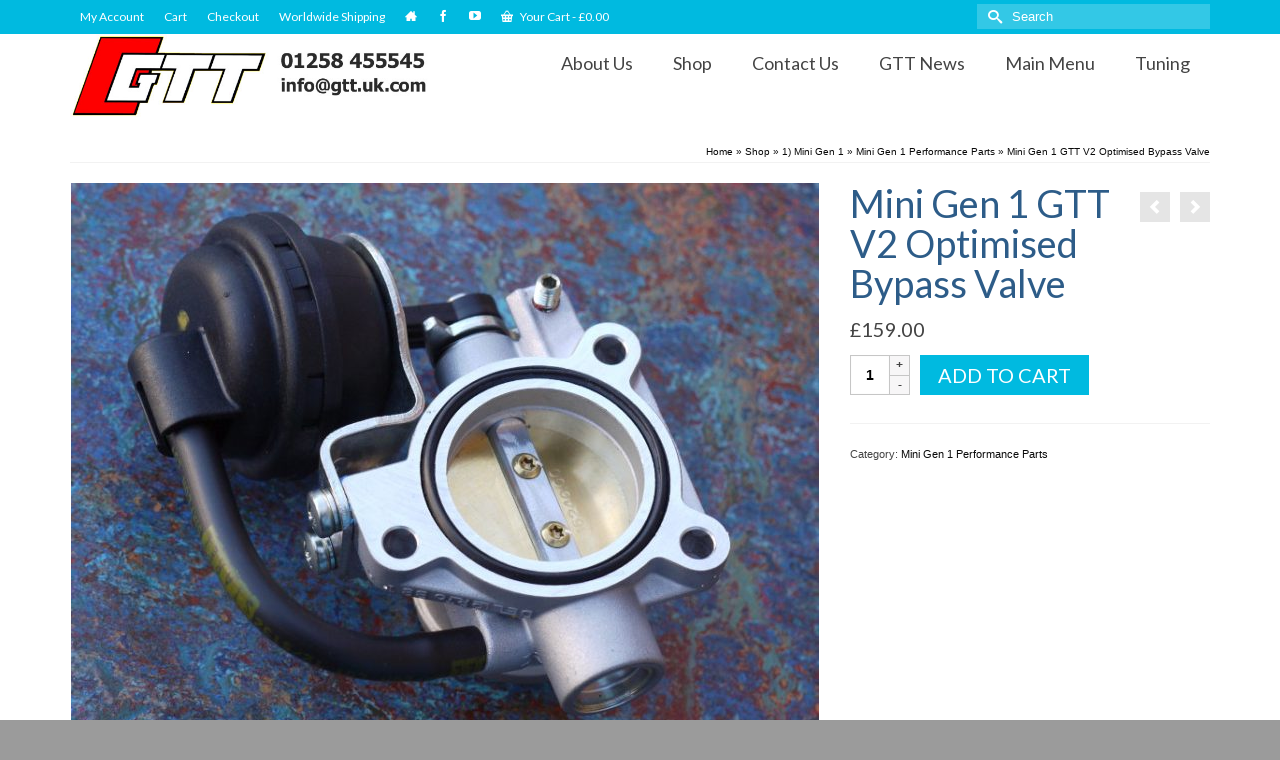

--- FILE ---
content_type: text/html; charset=UTF-8
request_url: https://www.gtt.uk.com/product/mini-gen-1-gtt-optimised-bypass-valve/
body_size: 24469
content:
<!DOCTYPE html>
<html class="no-js" lang="en" itemscope="itemscope" itemtype="https://schema.org/WebPage" >
<head>
  <meta charset="UTF-8">
  <meta name="viewport" content="width=device-width, initial-scale=1.0">
  <meta http-equiv="X-UA-Compatible" content="IE=edge">
  <title>GTT | GT Tuning</title>
<meta name='robots' content='max-image-preview:large' />
<link rel='dns-prefetch' href='//fonts.googleapis.com' />
<link rel="alternate" type="application/rss+xml" title="gtt.uk.com &raquo; Feed" href="https://www.gtt.uk.com/feed/" />
<link rel="alternate" type="application/rss+xml" title="gtt.uk.com &raquo; Comments Feed" href="https://www.gtt.uk.com/comments/feed/" />
<link rel="alternate" title="oEmbed (JSON)" type="application/json+oembed" href="https://www.gtt.uk.com/wp-json/oembed/1.0/embed?url=https%3A%2F%2Fwww.gtt.uk.com%2Fproduct%2Fmini-gen-1-gtt-optimised-bypass-valve%2F" />
<link rel="alternate" title="oEmbed (XML)" type="text/xml+oembed" href="https://www.gtt.uk.com/wp-json/oembed/1.0/embed?url=https%3A%2F%2Fwww.gtt.uk.com%2Fproduct%2Fmini-gen-1-gtt-optimised-bypass-valve%2F&#038;format=xml" />
<meta name="description" content="Performance car parts for Mini, Abarth, Audi TT 35 years of experience in manufacture and design. Servicing, supercharger rebuilds, engine rebuilds, turbo conversions, brake upgrades or fitted performance packages."><style id='wp-img-auto-sizes-contain-inline-css' type='text/css'>
img:is([sizes=auto i],[sizes^="auto," i]){contain-intrinsic-size:3000px 1500px}
/*# sourceURL=wp-img-auto-sizes-contain-inline-css */
</style>
<style id='wp-emoji-styles-inline-css' type='text/css'>

	img.wp-smiley, img.emoji {
		display: inline !important;
		border: none !important;
		box-shadow: none !important;
		height: 1em !important;
		width: 1em !important;
		margin: 0 0.07em !important;
		vertical-align: -0.1em !important;
		background: none !important;
		padding: 0 !important;
	}
/*# sourceURL=wp-emoji-styles-inline-css */
</style>
<style id='wp-block-library-inline-css' type='text/css'>
:root{--wp-block-synced-color:#7a00df;--wp-block-synced-color--rgb:122,0,223;--wp-bound-block-color:var(--wp-block-synced-color);--wp-editor-canvas-background:#ddd;--wp-admin-theme-color:#007cba;--wp-admin-theme-color--rgb:0,124,186;--wp-admin-theme-color-darker-10:#006ba1;--wp-admin-theme-color-darker-10--rgb:0,107,160.5;--wp-admin-theme-color-darker-20:#005a87;--wp-admin-theme-color-darker-20--rgb:0,90,135;--wp-admin-border-width-focus:2px}@media (min-resolution:192dpi){:root{--wp-admin-border-width-focus:1.5px}}.wp-element-button{cursor:pointer}:root .has-very-light-gray-background-color{background-color:#eee}:root .has-very-dark-gray-background-color{background-color:#313131}:root .has-very-light-gray-color{color:#eee}:root .has-very-dark-gray-color{color:#313131}:root .has-vivid-green-cyan-to-vivid-cyan-blue-gradient-background{background:linear-gradient(135deg,#00d084,#0693e3)}:root .has-purple-crush-gradient-background{background:linear-gradient(135deg,#34e2e4,#4721fb 50%,#ab1dfe)}:root .has-hazy-dawn-gradient-background{background:linear-gradient(135deg,#faaca8,#dad0ec)}:root .has-subdued-olive-gradient-background{background:linear-gradient(135deg,#fafae1,#67a671)}:root .has-atomic-cream-gradient-background{background:linear-gradient(135deg,#fdd79a,#004a59)}:root .has-nightshade-gradient-background{background:linear-gradient(135deg,#330968,#31cdcf)}:root .has-midnight-gradient-background{background:linear-gradient(135deg,#020381,#2874fc)}:root{--wp--preset--font-size--normal:16px;--wp--preset--font-size--huge:42px}.has-regular-font-size{font-size:1em}.has-larger-font-size{font-size:2.625em}.has-normal-font-size{font-size:var(--wp--preset--font-size--normal)}.has-huge-font-size{font-size:var(--wp--preset--font-size--huge)}.has-text-align-center{text-align:center}.has-text-align-left{text-align:left}.has-text-align-right{text-align:right}.has-fit-text{white-space:nowrap!important}#end-resizable-editor-section{display:none}.aligncenter{clear:both}.items-justified-left{justify-content:flex-start}.items-justified-center{justify-content:center}.items-justified-right{justify-content:flex-end}.items-justified-space-between{justify-content:space-between}.screen-reader-text{border:0;clip-path:inset(50%);height:1px;margin:-1px;overflow:hidden;padding:0;position:absolute;width:1px;word-wrap:normal!important}.screen-reader-text:focus{background-color:#ddd;clip-path:none;color:#444;display:block;font-size:1em;height:auto;left:5px;line-height:normal;padding:15px 23px 14px;text-decoration:none;top:5px;width:auto;z-index:100000}html :where(.has-border-color){border-style:solid}html :where([style*=border-top-color]){border-top-style:solid}html :where([style*=border-right-color]){border-right-style:solid}html :where([style*=border-bottom-color]){border-bottom-style:solid}html :where([style*=border-left-color]){border-left-style:solid}html :where([style*=border-width]){border-style:solid}html :where([style*=border-top-width]){border-top-style:solid}html :where([style*=border-right-width]){border-right-style:solid}html :where([style*=border-bottom-width]){border-bottom-style:solid}html :where([style*=border-left-width]){border-left-style:solid}html :where(img[class*=wp-image-]){height:auto;max-width:100%}:where(figure){margin:0 0 1em}html :where(.is-position-sticky){--wp-admin--admin-bar--position-offset:var(--wp-admin--admin-bar--height,0px)}@media screen and (max-width:600px){html :where(.is-position-sticky){--wp-admin--admin-bar--position-offset:0px}}

/*# sourceURL=wp-block-library-inline-css */
</style><link rel='stylesheet' id='wc-blocks-style-css' href='https://www.gtt.uk.com/wp-content/plugins/woocommerce/assets/client/blocks/wc-blocks.css?ver=wc-10.4.3' type='text/css' media='all' />
<style id='global-styles-inline-css' type='text/css'>
:root{--wp--preset--aspect-ratio--square: 1;--wp--preset--aspect-ratio--4-3: 4/3;--wp--preset--aspect-ratio--3-4: 3/4;--wp--preset--aspect-ratio--3-2: 3/2;--wp--preset--aspect-ratio--2-3: 2/3;--wp--preset--aspect-ratio--16-9: 16/9;--wp--preset--aspect-ratio--9-16: 9/16;--wp--preset--color--black: #000;--wp--preset--color--cyan-bluish-gray: #abb8c3;--wp--preset--color--white: #fff;--wp--preset--color--pale-pink: #f78da7;--wp--preset--color--vivid-red: #cf2e2e;--wp--preset--color--luminous-vivid-orange: #ff6900;--wp--preset--color--luminous-vivid-amber: #fcb900;--wp--preset--color--light-green-cyan: #7bdcb5;--wp--preset--color--vivid-green-cyan: #00d084;--wp--preset--color--pale-cyan-blue: #8ed1fc;--wp--preset--color--vivid-cyan-blue: #0693e3;--wp--preset--color--vivid-purple: #9b51e0;--wp--preset--color--virtue-primary: #00bae0;--wp--preset--color--virtue-primary-light: #6c8dab;--wp--preset--color--very-light-gray: #eee;--wp--preset--color--very-dark-gray: #444;--wp--preset--gradient--vivid-cyan-blue-to-vivid-purple: linear-gradient(135deg,rgb(6,147,227) 0%,rgb(155,81,224) 100%);--wp--preset--gradient--light-green-cyan-to-vivid-green-cyan: linear-gradient(135deg,rgb(122,220,180) 0%,rgb(0,208,130) 100%);--wp--preset--gradient--luminous-vivid-amber-to-luminous-vivid-orange: linear-gradient(135deg,rgb(252,185,0) 0%,rgb(255,105,0) 100%);--wp--preset--gradient--luminous-vivid-orange-to-vivid-red: linear-gradient(135deg,rgb(255,105,0) 0%,rgb(207,46,46) 100%);--wp--preset--gradient--very-light-gray-to-cyan-bluish-gray: linear-gradient(135deg,rgb(238,238,238) 0%,rgb(169,184,195) 100%);--wp--preset--gradient--cool-to-warm-spectrum: linear-gradient(135deg,rgb(74,234,220) 0%,rgb(151,120,209) 20%,rgb(207,42,186) 40%,rgb(238,44,130) 60%,rgb(251,105,98) 80%,rgb(254,248,76) 100%);--wp--preset--gradient--blush-light-purple: linear-gradient(135deg,rgb(255,206,236) 0%,rgb(152,150,240) 100%);--wp--preset--gradient--blush-bordeaux: linear-gradient(135deg,rgb(254,205,165) 0%,rgb(254,45,45) 50%,rgb(107,0,62) 100%);--wp--preset--gradient--luminous-dusk: linear-gradient(135deg,rgb(255,203,112) 0%,rgb(199,81,192) 50%,rgb(65,88,208) 100%);--wp--preset--gradient--pale-ocean: linear-gradient(135deg,rgb(255,245,203) 0%,rgb(182,227,212) 50%,rgb(51,167,181) 100%);--wp--preset--gradient--electric-grass: linear-gradient(135deg,rgb(202,248,128) 0%,rgb(113,206,126) 100%);--wp--preset--gradient--midnight: linear-gradient(135deg,rgb(2,3,129) 0%,rgb(40,116,252) 100%);--wp--preset--font-size--small: 13px;--wp--preset--font-size--medium: 20px;--wp--preset--font-size--large: 36px;--wp--preset--font-size--x-large: 42px;--wp--preset--spacing--20: 0.44rem;--wp--preset--spacing--30: 0.67rem;--wp--preset--spacing--40: 1rem;--wp--preset--spacing--50: 1.5rem;--wp--preset--spacing--60: 2.25rem;--wp--preset--spacing--70: 3.38rem;--wp--preset--spacing--80: 5.06rem;--wp--preset--shadow--natural: 6px 6px 9px rgba(0, 0, 0, 0.2);--wp--preset--shadow--deep: 12px 12px 50px rgba(0, 0, 0, 0.4);--wp--preset--shadow--sharp: 6px 6px 0px rgba(0, 0, 0, 0.2);--wp--preset--shadow--outlined: 6px 6px 0px -3px rgb(255, 255, 255), 6px 6px rgb(0, 0, 0);--wp--preset--shadow--crisp: 6px 6px 0px rgb(0, 0, 0);}:where(.is-layout-flex){gap: 0.5em;}:where(.is-layout-grid){gap: 0.5em;}body .is-layout-flex{display: flex;}.is-layout-flex{flex-wrap: wrap;align-items: center;}.is-layout-flex > :is(*, div){margin: 0;}body .is-layout-grid{display: grid;}.is-layout-grid > :is(*, div){margin: 0;}:where(.wp-block-columns.is-layout-flex){gap: 2em;}:where(.wp-block-columns.is-layout-grid){gap: 2em;}:where(.wp-block-post-template.is-layout-flex){gap: 1.25em;}:where(.wp-block-post-template.is-layout-grid){gap: 1.25em;}.has-black-color{color: var(--wp--preset--color--black) !important;}.has-cyan-bluish-gray-color{color: var(--wp--preset--color--cyan-bluish-gray) !important;}.has-white-color{color: var(--wp--preset--color--white) !important;}.has-pale-pink-color{color: var(--wp--preset--color--pale-pink) !important;}.has-vivid-red-color{color: var(--wp--preset--color--vivid-red) !important;}.has-luminous-vivid-orange-color{color: var(--wp--preset--color--luminous-vivid-orange) !important;}.has-luminous-vivid-amber-color{color: var(--wp--preset--color--luminous-vivid-amber) !important;}.has-light-green-cyan-color{color: var(--wp--preset--color--light-green-cyan) !important;}.has-vivid-green-cyan-color{color: var(--wp--preset--color--vivid-green-cyan) !important;}.has-pale-cyan-blue-color{color: var(--wp--preset--color--pale-cyan-blue) !important;}.has-vivid-cyan-blue-color{color: var(--wp--preset--color--vivid-cyan-blue) !important;}.has-vivid-purple-color{color: var(--wp--preset--color--vivid-purple) !important;}.has-black-background-color{background-color: var(--wp--preset--color--black) !important;}.has-cyan-bluish-gray-background-color{background-color: var(--wp--preset--color--cyan-bluish-gray) !important;}.has-white-background-color{background-color: var(--wp--preset--color--white) !important;}.has-pale-pink-background-color{background-color: var(--wp--preset--color--pale-pink) !important;}.has-vivid-red-background-color{background-color: var(--wp--preset--color--vivid-red) !important;}.has-luminous-vivid-orange-background-color{background-color: var(--wp--preset--color--luminous-vivid-orange) !important;}.has-luminous-vivid-amber-background-color{background-color: var(--wp--preset--color--luminous-vivid-amber) !important;}.has-light-green-cyan-background-color{background-color: var(--wp--preset--color--light-green-cyan) !important;}.has-vivid-green-cyan-background-color{background-color: var(--wp--preset--color--vivid-green-cyan) !important;}.has-pale-cyan-blue-background-color{background-color: var(--wp--preset--color--pale-cyan-blue) !important;}.has-vivid-cyan-blue-background-color{background-color: var(--wp--preset--color--vivid-cyan-blue) !important;}.has-vivid-purple-background-color{background-color: var(--wp--preset--color--vivid-purple) !important;}.has-black-border-color{border-color: var(--wp--preset--color--black) !important;}.has-cyan-bluish-gray-border-color{border-color: var(--wp--preset--color--cyan-bluish-gray) !important;}.has-white-border-color{border-color: var(--wp--preset--color--white) !important;}.has-pale-pink-border-color{border-color: var(--wp--preset--color--pale-pink) !important;}.has-vivid-red-border-color{border-color: var(--wp--preset--color--vivid-red) !important;}.has-luminous-vivid-orange-border-color{border-color: var(--wp--preset--color--luminous-vivid-orange) !important;}.has-luminous-vivid-amber-border-color{border-color: var(--wp--preset--color--luminous-vivid-amber) !important;}.has-light-green-cyan-border-color{border-color: var(--wp--preset--color--light-green-cyan) !important;}.has-vivid-green-cyan-border-color{border-color: var(--wp--preset--color--vivid-green-cyan) !important;}.has-pale-cyan-blue-border-color{border-color: var(--wp--preset--color--pale-cyan-blue) !important;}.has-vivid-cyan-blue-border-color{border-color: var(--wp--preset--color--vivid-cyan-blue) !important;}.has-vivid-purple-border-color{border-color: var(--wp--preset--color--vivid-purple) !important;}.has-vivid-cyan-blue-to-vivid-purple-gradient-background{background: var(--wp--preset--gradient--vivid-cyan-blue-to-vivid-purple) !important;}.has-light-green-cyan-to-vivid-green-cyan-gradient-background{background: var(--wp--preset--gradient--light-green-cyan-to-vivid-green-cyan) !important;}.has-luminous-vivid-amber-to-luminous-vivid-orange-gradient-background{background: var(--wp--preset--gradient--luminous-vivid-amber-to-luminous-vivid-orange) !important;}.has-luminous-vivid-orange-to-vivid-red-gradient-background{background: var(--wp--preset--gradient--luminous-vivid-orange-to-vivid-red) !important;}.has-very-light-gray-to-cyan-bluish-gray-gradient-background{background: var(--wp--preset--gradient--very-light-gray-to-cyan-bluish-gray) !important;}.has-cool-to-warm-spectrum-gradient-background{background: var(--wp--preset--gradient--cool-to-warm-spectrum) !important;}.has-blush-light-purple-gradient-background{background: var(--wp--preset--gradient--blush-light-purple) !important;}.has-blush-bordeaux-gradient-background{background: var(--wp--preset--gradient--blush-bordeaux) !important;}.has-luminous-dusk-gradient-background{background: var(--wp--preset--gradient--luminous-dusk) !important;}.has-pale-ocean-gradient-background{background: var(--wp--preset--gradient--pale-ocean) !important;}.has-electric-grass-gradient-background{background: var(--wp--preset--gradient--electric-grass) !important;}.has-midnight-gradient-background{background: var(--wp--preset--gradient--midnight) !important;}.has-small-font-size{font-size: var(--wp--preset--font-size--small) !important;}.has-medium-font-size{font-size: var(--wp--preset--font-size--medium) !important;}.has-large-font-size{font-size: var(--wp--preset--font-size--large) !important;}.has-x-large-font-size{font-size: var(--wp--preset--font-size--x-large) !important;}
/*# sourceURL=global-styles-inline-css */
</style>

<style id='classic-theme-styles-inline-css' type='text/css'>
/*! This file is auto-generated */
.wp-block-button__link{color:#fff;background-color:#32373c;border-radius:9999px;box-shadow:none;text-decoration:none;padding:calc(.667em + 2px) calc(1.333em + 2px);font-size:1.125em}.wp-block-file__button{background:#32373c;color:#fff;text-decoration:none}
/*# sourceURL=/wp-includes/css/classic-themes.min.css */
</style>
<link rel='stylesheet' id='email-subscribers-css' href='https://www.gtt.uk.com/wp-content/plugins/email-subscribers/lite/public/css/email-subscribers-public.css?ver=5.9.14' type='text/css' media='all' />
<link rel='stylesheet' id='fcbkbttn_icon-css' href='https://www.gtt.uk.com/wp-content/plugins/facebook-button-plugin/css/icon.css?ver=2.77' type='text/css' media='all' />
<link rel='stylesheet' id='fcbkbttn_stylesheet-css' href='https://www.gtt.uk.com/wp-content/plugins/facebook-button-plugin/css/style.css?ver=2.77' type='text/css' media='all' />
<style id='woocommerce-inline-inline-css' type='text/css'>
.woocommerce form .form-row .required { visibility: visible; }
/*# sourceURL=woocommerce-inline-inline-css */
</style>
<link rel='stylesheet' id='gateway-css' href='https://www.gtt.uk.com/wp-content/plugins/woocommerce-paypal-payments/modules/ppcp-button/assets/css/gateway.css?ver=3.3.2' type='text/css' media='all' />
<link rel='stylesheet' id='virtue_main-css' href='https://www.gtt.uk.com/wp-content/themes/virtue_premium/assets/css/virtue.css?ver=4.10.19' type='text/css' media='all' />
<link rel='stylesheet' id='virtue_print-css' href='https://www.gtt.uk.com/wp-content/themes/virtue_premium/assets/css/virtue_print.css?ver=4.10.19' type='text/css' media='print' />
<link rel='stylesheet' id='virtue_woo-css' href='https://www.gtt.uk.com/wp-content/themes/virtue_premium/assets/css/virtue-woocommerce.css?ver=4.10.19' type='text/css' media='all' />
<link rel='stylesheet' id='virtue_icons-css' href='https://www.gtt.uk.com/wp-content/themes/virtue_premium/assets/css/virtue_icons.css?ver=4.10.19' type='text/css' media='all' />
<link rel='stylesheet' id='virtue_skin-css' href='https://www.gtt.uk.com/wp-content/themes/virtue_premium/assets/css/skins/default.css?ver=4.10.19' type='text/css' media='all' />
<link rel='stylesheet' id='redux-google-fonts-virtue_premium-css' href='https://fonts.googleapis.com/css?family=Lato%3A400%2C700&#038;ver=6.9' type='text/css' media='all' />
<script type="text/javascript" src="https://www.gtt.uk.com/wp-includes/js/jquery/jquery.min.js?ver=3.7.1" id="jquery-core-js"></script>
<script type="text/javascript" src="https://www.gtt.uk.com/wp-includes/js/jquery/jquery-migrate.min.js?ver=3.4.1" id="jquery-migrate-js"></script>
<script type="text/javascript" src="https://www.gtt.uk.com/wp-content/plugins/woocommerce/assets/js/jquery-blockui/jquery.blockUI.min.js?ver=2.7.0-wc.10.4.3" id="wc-jquery-blockui-js" defer="defer" data-wp-strategy="defer"></script>
<script type="text/javascript" id="wc-add-to-cart-js-extra">
/* <![CDATA[ */
var wc_add_to_cart_params = {"ajax_url":"/wp-admin/admin-ajax.php","wc_ajax_url":"/?wc-ajax=%%endpoint%%","i18n_view_cart":"View cart","cart_url":"https://www.gtt.uk.com/cart/","is_cart":"","cart_redirect_after_add":"no"};
//# sourceURL=wc-add-to-cart-js-extra
/* ]]> */
</script>
<script type="text/javascript" src="https://www.gtt.uk.com/wp-content/plugins/woocommerce/assets/js/frontend/add-to-cart.min.js?ver=10.4.3" id="wc-add-to-cart-js" defer="defer" data-wp-strategy="defer"></script>
<script type="text/javascript" id="wc-single-product-js-extra">
/* <![CDATA[ */
var wc_single_product_params = {"i18n_required_rating_text":"Please select a rating","i18n_rating_options":["1 of 5 stars","2 of 5 stars","3 of 5 stars","4 of 5 stars","5 of 5 stars"],"i18n_product_gallery_trigger_text":"View full-screen image gallery","review_rating_required":"yes","flexslider":{"rtl":false,"animation":"slide","smoothHeight":true,"directionNav":false,"controlNav":"thumbnails","slideshow":false,"animationSpeed":500,"animationLoop":false,"allowOneSlide":false},"zoom_enabled":"","zoom_options":[],"photoswipe_enabled":"","photoswipe_options":{"shareEl":false,"closeOnScroll":false,"history":false,"hideAnimationDuration":0,"showAnimationDuration":0},"flexslider_enabled":""};
//# sourceURL=wc-single-product-js-extra
/* ]]> */
</script>
<script type="text/javascript" src="https://www.gtt.uk.com/wp-content/plugins/woocommerce/assets/js/frontend/single-product.min.js?ver=10.4.3" id="wc-single-product-js" defer="defer" data-wp-strategy="defer"></script>
<script type="text/javascript" src="https://www.gtt.uk.com/wp-content/plugins/woocommerce/assets/js/js-cookie/js.cookie.min.js?ver=2.1.4-wc.10.4.3" id="wc-js-cookie-js" defer="defer" data-wp-strategy="defer"></script>
<script type="text/javascript" id="woocommerce-js-extra">
/* <![CDATA[ */
var woocommerce_params = {"ajax_url":"/wp-admin/admin-ajax.php","wc_ajax_url":"/?wc-ajax=%%endpoint%%","i18n_password_show":"Show password","i18n_password_hide":"Hide password"};
//# sourceURL=woocommerce-js-extra
/* ]]> */
</script>
<script type="text/javascript" src="https://www.gtt.uk.com/wp-content/plugins/woocommerce/assets/js/frontend/woocommerce.min.js?ver=10.4.3" id="woocommerce-js" defer="defer" data-wp-strategy="defer"></script>
<link rel="https://api.w.org/" href="https://www.gtt.uk.com/wp-json/" /><link rel="alternate" title="JSON" type="application/json" href="https://www.gtt.uk.com/wp-json/wp/v2/product/233" /><link rel="EditURI" type="application/rsd+xml" title="RSD" href="https://www.gtt.uk.com/xmlrpc.php?rsd" />

<link rel="canonical" href="https://www.gtt.uk.com/product/mini-gen-1-gtt-optimised-bypass-valve/" />
<link rel='shortlink' href='https://www.gtt.uk.com/?p=233' />
<style type="text/css" id="kt-custom-css">#logo {padding-top:0px;}#logo {padding-bottom:0px;}#logo {margin-left:0px;}#logo {margin-right:0px;}#nav-main, .nav-main {margin-top:10px;}#nav-main, .nav-main  {margin-bottom:0px;}.headerfont, .tp-caption, .yith-wcan-list li, .yith-wcan .yith-wcan-reset-navigation, ul.yith-wcan-label li a, .price {font-family:Lato;} 
  .topbarmenu ul li {font-family:Lato;}
  #kadbreadcrumbs {font-family:;}.home-iconmenu a, .home-iconmenu .home-icon-item {background:#000000;}.home-iconmenu a h4, .home-iconmenu a i, .home-iconmenu a p, .home-iconmenu .home-icon-item h4, .home-iconmenu .home-icon-item p, .home-iconmenu .home-icon-item i {color:#f9f9f9;} .home-iconmenu a:hover h4, .home-iconmenu a:hover i, .home-iconmenu a:hover p, .home-iconmenu .home-icon-item:hover h4, .home-iconmenu .home-icon-item:hover i, .home-iconmenu .home-icon-item:hover p {color:#fff;} .color_gray, #kadbreadcrumbs a, .subhead, .subhead a, .posttags, .posttags a, .product_meta a, .kadence_recent_posts .postclass a {color:#0a0a0a;}#containerfooter h3, #containerfooter h5, #containerfooter, .footercredits p, .footerclass a, .footernav ul li a {color:#f7f7f7;}.home-message:hover {background-color:#00bae0; background-color: rgba(0, 186, 224, 0.6);}
  nav.woocommerce-pagination ul li a:hover, .wp-pagenavi a:hover, .panel-heading .accordion-toggle, .variations .kad_radio_variations label:hover, .variations .kad_radio_variations input[type=radio]:focus + label, .variations .kad_radio_variations label.selectedValue, .variations .kad_radio_variations input[type=radio]:checked + label {border-color: #00bae0;}
  a, a:focus, #nav-main ul.sf-menu ul li a:hover, .product_price ins .amount, .price ins .amount, .color_primary, .primary-color, #logo a.brand, #nav-main ul.sf-menu a:hover,
  .woocommerce-message:before, .woocommerce-info:before, #nav-second ul.sf-menu a:hover, .footerclass a:hover, .posttags a:hover, .subhead a:hover, .nav-trigger-case:hover .kad-menu-name, 
  .nav-trigger-case:hover .kad-navbtn, #kadbreadcrumbs a:hover, #wp-calendar a, .testimonialbox .kadtestimoniallink:hover, .star-rating, .has-virtue-primary-color {color: #00bae0;}
.widget_price_filter .ui-slider .ui-slider-handle, .product_item .kad_add_to_cart:hover, .product_item.hidetheaction:hover .kad_add_to_cart:hover, .kad-btn-primary, .button.pay, html .woocommerce-page .widget_layered_nav ul.yith-wcan-label li a:hover, html .woocommerce-page .widget_layered_nav ul.yith-wcan-label li.chosen a,
.product-category.grid_item a:hover h5, .woocommerce-message .button, .widget_layered_nav_filters ul li a, .widget_layered_nav ul li.chosen a, .track_order .button, .wpcf7 input.wpcf7-submit, .yith-wcan .yith-wcan-reset-navigation,.single_add_to_cart_button,
#containerfooter .menu li a:hover, .bg_primary, .portfolionav a:hover, .home-iconmenu a:hover, .home-iconmenu .home-icon-item:hover, p.demo_store, .topclass, #commentform .form-submit #submit, .kad-hover-bg-primary:hover, .widget_shopping_cart_content .checkout,
.login .form-row .button, .post-password-form input[type="submit"], .menu-cart-btn .kt-cart-total, #kad-head-cart-popup a.button.checkout, .kad-post-navigation .kad-previous-link a:hover, .kad-post-navigation .kad-next-link a:hover, .shipping-calculator-form .button, .cart_totals .checkout-button, .select2-results .select2-highlighted, .variations .kad_radio_variations label.selectedValue, .variations .kad_radio_variations input[type=radio]:checked + label, #payment #place_order, .shop_table .actions input[type=submit].checkout-button, input[type="submit"].button, .productnav a:hover, .image_menu_hover_class, .select2-container--default .select2-results__option--highlighted[aria-selected], .has-virtue-primary-background-color {background: #00bae0;}#nav-second ul.sf-menu > li:hover, #nav-second ul.sf-menu > li:focus, #nav-second ul.sf-menu > li.current-menu-item, #nav-second ul.sf-menu ul > li.current-menu-item, #nav-second ul.sf-menu ul li a:hover, #nav-second ul.sf-menu ul li a:focus {background:#7491bf;}#nav-main ul.sf-menu a:hover, #nav-main ul.sf-menu a:focus, .nav-main ul.sf-menu a:hover, .nav-main ul.sf-menu a:focus, #nav-main ul.sf-menu li.current-menu-item > a, .nav-main ul.sf-menu li.current-menu-item > a, #nav-main ul.sf-menu ul li a:hover, .nav-main ul.sf-menu ul li a:hover, #nav-main ul.sf-menu ul li a:focus, .nav-main ul.sf-menu ul li a:focus {color:#fcfcfc;}#nav-main ul.sf-menu li a:hover, #nav-main ul.sf-menu li a:focus, .nav-main ul.sf-menu a:hover, .nav-main ul.sf-menu a:focus, #nav-main ul.sf-menu li.current-menu-item > a, .nav-main ul.sf-menu li.current-menu-item > a, #nav-main ul.sf-menu ul li a:hover, .nav-main ul.sf-menu ul li a:hover, #nav-main ul.sf-menu ul li a:focus, .nav-main ul.sf-menu ul li a:focus  {background:#1d64f5;}.panel-row-style-wide-feature {background:#f9f9f9    ;}.footerclass {background:#303030    ;}body {background:#9b9b9b ; background-position: center center; background-repeat:no-repeat; background-attachment: scroll; background-size: cover;}@media (max-width: 991px) {.topbarmenu ul.sf-menu {display: none;} } @media only screen and (device-width: 768px) {.topbarmenu ul.sf-menu {display: none;} } @media (max-width: 768px) {#topbar-search form {display: none;}}input[type=number]::-webkit-inner-spin-button, input[type=number]::-webkit-outer-spin-button { -webkit-appearance: none; margin: 0; } input[type=number] {-moz-appearance: textfield;}.quantity input::-webkit-outer-spin-button,.quantity input::-webkit-inner-spin-button {display: none;}.portfolionav {padding: 10px 0 10px;}.product_item .product_details h5 {text-transform: none;}.product_item .product_details h5 {min-height:40px;}#nav-second ul.sf-menu>li {width:16.5%;}.kad-header-style-two .nav-main ul.sf-menu > li {width: 33.333333%;}.kad-hidepostauthortop, .postauthortop {display:none;}.postcommentscount {display:none;}[class*="wp-image"] {-webkit-box-shadow: none;-moz-box-shadow: none;box-shadow: none;border:none;}[class*="wp-image"]:hover {-webkit-box-shadow: none;-moz-box-shadow: none;box-shadow: none;border:none;} .light-dropshaddow {-moz-box-shadow: none;-webkit-box-shadow: none;box-shadow: none;} header .nav-trigger .nav-trigger-case {width: auto;} .nav-trigger-case .kad-menu-name {display:none;} @media (max-width: 767px) {header .nav-trigger .nav-trigger-case {width: auto; top: 0; position: absolute;} .id-kad-mobile-nav {margin-top:50px;}}.entry-content p { margin-bottom:16px;}div.product .product_thumbnails img {margin-bottom: 10px; border: 1px solid #000}

div.product .woocommerce-tabs ul.tabs li.additional_information_tab {
display: none;
}
div.nv-thumb-wrap > img {border-radius: 100px
}</style>	<noscript><style>.woocommerce-product-gallery{ opacity: 1 !important; }</style></noscript>
	<meta name="generator" content="Powered by Slider Revolution 6.5.20 - responsive, Mobile-Friendly Slider Plugin for WordPress with comfortable drag and drop interface." />
<script>function setREVStartSize(e){
			//window.requestAnimationFrame(function() {
				window.RSIW = window.RSIW===undefined ? window.innerWidth : window.RSIW;
				window.RSIH = window.RSIH===undefined ? window.innerHeight : window.RSIH;
				try {
					var pw = document.getElementById(e.c).parentNode.offsetWidth,
						newh;
					pw = pw===0 || isNaN(pw) ? window.RSIW : pw;
					e.tabw = e.tabw===undefined ? 0 : parseInt(e.tabw);
					e.thumbw = e.thumbw===undefined ? 0 : parseInt(e.thumbw);
					e.tabh = e.tabh===undefined ? 0 : parseInt(e.tabh);
					e.thumbh = e.thumbh===undefined ? 0 : parseInt(e.thumbh);
					e.tabhide = e.tabhide===undefined ? 0 : parseInt(e.tabhide);
					e.thumbhide = e.thumbhide===undefined ? 0 : parseInt(e.thumbhide);
					e.mh = e.mh===undefined || e.mh=="" || e.mh==="auto" ? 0 : parseInt(e.mh,0);
					if(e.layout==="fullscreen" || e.l==="fullscreen")
						newh = Math.max(e.mh,window.RSIH);
					else{
						e.gw = Array.isArray(e.gw) ? e.gw : [e.gw];
						for (var i in e.rl) if (e.gw[i]===undefined || e.gw[i]===0) e.gw[i] = e.gw[i-1];
						e.gh = e.el===undefined || e.el==="" || (Array.isArray(e.el) && e.el.length==0)? e.gh : e.el;
						e.gh = Array.isArray(e.gh) ? e.gh : [e.gh];
						for (var i in e.rl) if (e.gh[i]===undefined || e.gh[i]===0) e.gh[i] = e.gh[i-1];
											
						var nl = new Array(e.rl.length),
							ix = 0,
							sl;
						e.tabw = e.tabhide>=pw ? 0 : e.tabw;
						e.thumbw = e.thumbhide>=pw ? 0 : e.thumbw;
						e.tabh = e.tabhide>=pw ? 0 : e.tabh;
						e.thumbh = e.thumbhide>=pw ? 0 : e.thumbh;
						for (var i in e.rl) nl[i] = e.rl[i]<window.RSIW ? 0 : e.rl[i];
						sl = nl[0];
						for (var i in nl) if (sl>nl[i] && nl[i]>0) { sl = nl[i]; ix=i;}
						var m = pw>(e.gw[ix]+e.tabw+e.thumbw) ? 1 : (pw-(e.tabw+e.thumbw)) / (e.gw[ix]);
						newh =  (e.gh[ix] * m) + (e.tabh + e.thumbh);
					}
					var el = document.getElementById(e.c);
					if (el!==null && el) el.style.height = newh+"px";
					el = document.getElementById(e.c+"_wrapper");
					if (el!==null && el) {
						el.style.height = newh+"px";
						el.style.display = "block";
					}
				} catch(e){
					console.log("Failure at Presize of Slider:" + e)
				}
			//});
		  };</script>
<style type="text/css" title="dynamic-css" class="options-output">header #logo a.brand,.logofont{font-family:Lato;line-height:40px;font-weight:400;font-style:normal;font-size:32px;}.kad_tagline{font-family:Lato;line-height:20px;font-weight:400;font-style:normal;color:#444444;font-size:14px;}.product_item .product_details h5{font-family:Lato;line-height:20px;font-weight:700;font-style:normal;font-size:16px;}h1{font-family:Lato;line-height:40px;font-weight:400;font-style:normal;color:#2d5c88;font-size:38px;}h2{font-family:Lato;line-height:40px;font-weight:400;font-style:normal;color:#2d5c88;font-size:32px;}h3{font-family:Lato;line-height:40px;font-weight:400;font-style:normal;color:#2d5c88;font-size:28px;}h4{font-family:Lato;line-height:40px;font-weight:400;font-style:normal;color:#2d5c88;font-size:24px;}h5{font-family:Lato;line-height:24px;font-weight:normal;font-style:normal;color:#2d5c88;font-size:18px;}body{line-height:20px;font-weight:400;font-style:normal;font-size:14px;}#nav-main ul.sf-menu a, .nav-main ul.sf-menu a{font-family:Lato;line-height:18px;font-weight:400;font-style:normal;font-size:18px;}#nav-second ul.sf-menu a{font-family:Lato;line-height:22px;font-weight:400;font-style:normal;font-size:18px;}#nav-main ul.sf-menu ul li a, #nav-second ul.sf-menu ul li a, .nav-main ul.sf-menu ul li a{line-height:inherit;font-size:12px;}.kad-nav-inner .kad-mnav, .kad-mobile-nav .kad-nav-inner li a,.nav-trigger-case{font-family:Lato;line-height:20px;font-weight:400;font-style:normal;font-size:16px;}</style><link rel='stylesheet' id='select2-css' href='https://www.gtt.uk.com/wp-content/plugins/woocommerce/assets/css/select2.css?ver=10.4.3' type='text/css' media='all' />
<link rel='stylesheet' id='rs-plugin-settings-css' href='https://www.gtt.uk.com/wp-content/plugins/revslider/public/assets/css/rs6.css?ver=6.5.20' type='text/css' media='all' />
<style id='rs-plugin-settings-inline-css' type='text/css'>
.tp-caption a{color:#ff7302;text-shadow:none;-webkit-transition:all 0.2s ease-out;-moz-transition:all 0.2s ease-out;-o-transition:all 0.2s ease-out;-ms-transition:all 0.2s ease-out}.tp-caption a:hover{color:#ffa902}
/*# sourceURL=rs-plugin-settings-inline-css */
</style>
</head>
<body data-rsssl=1 class="wp-singular product-template-default single single-product postid-233 wp-embed-responsive wp-theme-virtue_premium theme-virtue_premium woocommerce woocommerce-page woocommerce-no-js stickyheader virtue-skin-default wide mini-gen-1-gtt-optimised-bypass-valve" data-smooth-scrolling="0" data-smooth-scrolling-hide="0" data-jsselect="1" data-product-tab-scroll="0" data-animate="1" data-sticky="1" >
		<div id="wrapper" class="container">
	<!--[if lt IE 8]><div class="alert"> You are using an outdated browser. Please upgrade your browser to improve your experience.</div><![endif]-->
	<header id="kad-banner" class="banner headerclass kt-not-mobile-sticky " data-header-shrink="0" data-mobile-sticky="0" data-menu-stick="0">
<div id="topbar" class="topclass">
	<div class="container">
		<div class="row">
			<div class="col-md-6 col-sm-6 kad-topbar-left">
				<div class="topbarmenu clearfix">
				<ul id="menu-topbar" class="sf-menu"><li  class=" menu-item-534 menu-item menu-my-account"><a href="https://www.gtt.uk.com/my-account/"><span>My Account</span></a></li>
<li  class=" menu-item-532 menu-item menu-cart"><a href="https://www.gtt.uk.com/cart/"><span>Cart</span></a></li>
<li  class=" menu-item-533 menu-item menu-checkout"><a href="https://www.gtt.uk.com/checkout/"><span>Checkout</span></a></li>
<li  class=" menu-item-3086 menu-item menu-worldwide-shipping"><a href="https://www.gtt.uk.com/ordering/"><span>Worldwide Shipping</span></a></li>
</ul>						<div id="mobile-nav-trigger-top" class="nav-trigger mobile-nav-trigger-id">
							<a class="nav-trigger-case" data-toggle="collapse" rel="nofollow" data-target=".top_mobile_menu_collapse">
								<div class="kad-navbtn clearfix"><i class="icon-menu"></i></div>
							</a>
						</div>
												<div class="topbar_social">
							<ul>
								<li><a href="https://www.gtt.uk.com" data-toggle="tooltip" data-placement="bottom" target="_self" class="topbar-icon-1" data-original-title="Home"><i class="icon-home"></i></a></li><li><a href="https://www.facebook.com/GTTGTTUNINGLTD" data-toggle="tooltip" data-placement="bottom" target="_self" class="topbar-icon-2" data-original-title="Facebook"><i class="icon-facebook"></i></a></li><li><a href="https://www.youtube.com/subscription_center?add_user=rolandgttuning" data-toggle="tooltip" data-placement="bottom" target="_self" class="topbar-icon-3" data-original-title="Youtube"><i class="icon-youtube"></i></a></li>							</ul>
						</div>
													<ul class="kad-cart-total">
									<li>
										<a class="cart-contents" href="https://www.gtt.uk.com/cart/" title="View your shopping cart">
											<i class="icon-basket" style="padding-right:5px;"></i> 
											Your Cart 
											<span class="kad-cart-dash">-</span>
											<span class="woocommerce-Price-amount amount"><bdi><span class="woocommerce-Price-currencySymbol">&pound;</span>0.00</bdi></span>										</a>
									</li>
								</ul>
											</div>
			</div><!-- close col-md-6 -->
			<div class="col-md-6 col-sm-6 kad-topbar-right">
				<div id="topbar-search" class="topbar-widget">
					<form role="search" method="get" class="form-search" action="https://www.gtt.uk.com/">
	<label>
		<span class="screen-reader-text">Search for:</span>
		<input type="text" value="" name="s" class="search-query" placeholder="Search">
	</label>
	<button type="submit" class="search-icon" aria-label="Submit Search"><i class="icon-search"></i></button>
</form>
				</div>
			</div> <!-- close col-md-6-->
		</div> <!-- Close Row -->
					<div id="kad-mobile-nav-top" class="kad-mobile-nav id-kad-mobile-nav">
				<div class="kad-nav-inner mobileclass">
					<div id="mobile_menu_collapse_top" class="kad-nav-collapse collapse top_mobile_menu_collapse">
						<form role="search" method="get" class="form-search" action="https://www.gtt.uk.com/">
	<label>
		<span class="screen-reader-text">Search for:</span>
		<input type="text" value="" name="s" class="search-query" placeholder="Search">
	</label>
	<button type="submit" class="search-icon" aria-label="Submit Search"><i class="icon-search"></i></button>
</form>
<ul id="menu-topbar-1" class="kad-top-mnav"><li  class="menu-my-account menu-item-534"><a href="https://www.gtt.uk.com/my-account/"><span>My Account</span></a></li>
<li  class="menu-cart menu-item-532"><a href="https://www.gtt.uk.com/cart/"><span>Cart</span></a></li>
<li  class="menu-checkout menu-item-533"><a href="https://www.gtt.uk.com/checkout/"><span>Checkout</span></a></li>
<li  class="menu-worldwide-shipping menu-item-3086"><a href="https://www.gtt.uk.com/ordering/"><span>Worldwide Shipping</span></a></li>
</ul>					</div>
				</div>
			</div>
			</div> <!-- Close Container -->
</div>	<div class="container">
		<div class="row">
			<div class="col-md-4 clearfix kad-header-left">
				<div id="logo" class="logocase">
					<a class="brand logofont" href="https://www.gtt.uk.com/" title="gtt.uk.com">
													<div id="thelogo">
																	<img src="https://www.gtt.uk.com/wp-content/uploads/2015/06/gttheadlogo.jpg" alt="" class="kad-standard-logo" />
																</div>
												</a>
									</div> <!-- Close #logo -->
			</div><!-- close kad-header-left -->
						<div class="col-md-8 kad-header-right">
							<nav id="nav-main" class="clearfix">
					<ul id="menu-mainmenu" class="sf-menu"><li  class=" sf-dropdown menu-item-has-children menu-item-6 menu-item menu-about-us"><a href="https://www.gtt.uk.com/about-us/"><span>About Us</span></a>
<ul class="sub-menu sf-dropdown-menu dropdown">
	<li  class=" menu-item-749 menu-item menu-terms-conditions"><a href="https://www.gtt.uk.com/about-us/terms-conditions/"><span>Terms &#038; Conditions</span></a></li>
</ul>
</li>
<li  class=" current_page_parent sf-dropdown menu-item-has-children menu-item-22 menu-item menu-shop"><a href="https://www.gtt.uk.com/shop/"><span>Shop</span></a>
<ul class="sub-menu sf-dropdown-menu dropdown">
	<li  class=" current_page_parent sf-dropdown-submenu menu-item-has-children menu-item-508 menu-item menu-abarth-500"><a href="https://www.gtt.uk.com/product-category/abarth500/"><span>Abarth 500</span></a>
	<ul class="sub-menu sf-dropdown-menu dropdown">
		<li  class=" menu-item-509 menu-item menu-abarth-500-brakes-and-suspension"><a href="https://www.gtt.uk.com/product-category/abarth500/abarth500-brakes-suspension/"><span>Abarth 500 Brakes and Suspension</span></a></li>
		<li  class=" menu-item-510 menu-item menu-abarth-500-engine-bay-and-dressing"><a href="https://www.gtt.uk.com/product-category/abarth500/abarth500-engine-bay-dressing/"><span>Abarth 500 Engine Bay and Dressing</span></a></li>
		<li  class=" menu-item-511 menu-item menu-abarth-500-performance-parts"><a href="https://www.gtt.uk.com/product-category/abarth500/abarth500-performance-parts/"><span>Abarth 500 Performance Parts</span></a></li>
	</ul>
</li>
	<li  class=" menu-item-512 menu-item menu-audi-tt"><a href="https://www.gtt.uk.com/product-category/auditt/"><span>Audi TT</span></a></li>
	<li  class=" current-product-ancestor sf-dropdown-submenu menu-item-has-children menu-item-513 menu-item menu-1-mini-gen-1"><a href="https://www.gtt.uk.com/product-category/minigen1/"><span>1) Mini Gen 1</span></a>
	<ul class="sub-menu sf-dropdown-menu dropdown">
		<li  class=" menu-item-514 menu-item menu-mini-gen-1-brakes-and-suspension"><a href="https://www.gtt.uk.com/product-category/minigen1/mini-g1-brakes-suspension/"><span>Mini Gen 1 Brakes and Suspension</span></a></li>
		<li  class=" menu-item-515 menu-item menu-mini-gen-1-engine-bay"><a href="https://www.gtt.uk.com/product-category/minigen1/mini-g1-engine-bay/"><span>Mini Gen 1 Engine Bay</span></a></li>
		<li  class=" menu-item-516 menu-item menu-mini-gen-1-exhaust"><a href="https://www.gtt.uk.com/product-category/minigen1/mini-g1-exhaust/"><span>Mini Gen 1 Exhaust</span></a></li>
		<li  class=" current-product-ancestor current-menu-parent current-product-parent menu-item-517 menu-item menu-mini-gen-1-performance-parts"><a href="https://www.gtt.uk.com/product-category/minigen1/mini-g1-performance-parts/"><span>Mini Gen 1 Performance Parts</span></a></li>
		<li  class=" menu-item-1439 menu-item menu-mini-gen-1-servicing-parts"><a href="https://www.gtt.uk.com/product-category/minigen1/mini-g-1-servicing-parts/"><span>Mini Gen 1 Servicing Parts</span></a></li>
		<li  class=" menu-item-518 menu-item menu-mini-gen-1-styling"><a href="https://www.gtt.uk.com/product-category/minigen1/mini-g1-styling/"><span>Mini Gen 1 Styling</span></a></li>
		<li  class=" menu-item-519 menu-item menu-mini-gen-1-supercharger-rebuild"><a href="https://www.gtt.uk.com/product-category/minigen1/mini-g1-supercharger-rebuild/"><span>Mini Gen 1 Supercharger Rebuild</span></a></li>
	</ul>
</li>
	<li  class=" sf-dropdown-submenu menu-item-has-children menu-item-520 menu-item menu-2-mini-gen-2"><a href="https://www.gtt.uk.com/product-category/minigen2/"><span>2) Mini Gen 2</span></a>
	<ul class="sub-menu sf-dropdown-menu dropdown">
		<li  class=" menu-item-521 menu-item menu-mini-gen-2-brakes-and-suspension"><a href="https://www.gtt.uk.com/product-category/minigen2/mini-g2-brakes-suspension/"><span>Mini Gen 2 Brakes and Suspension</span></a></li>
		<li  class=" menu-item-522 menu-item menu-mini-gen-2-engine-bay"><a href="https://www.gtt.uk.com/product-category/minigen2/mini-g2-engine-bay/"><span>Mini Gen 2 Engine Bay</span></a></li>
		<li  class=" menu-item-523 menu-item menu-mini-gen-2-exhaust"><a href="https://www.gtt.uk.com/product-category/minigen2/mini-g2-exhaust/"><span>Mini Gen 2 Exhaust</span></a></li>
		<li  class=" menu-item-524 menu-item menu-mini-gen-2-exterior"><a href="https://www.gtt.uk.com/product-category/minigen2/mini-g2-exterior/"><span>Mini Gen 2 Exterior</span></a></li>
		<li  class=" menu-item-525 menu-item menu-mini-gen-2-interior"><a href="https://www.gtt.uk.com/product-category/minigen2/mini-g2-interior/"><span>Mini Gen 2 Interior</span></a></li>
		<li  class=" menu-item-526 menu-item menu-mini-gen-2-performance-parts"><a href="https://www.gtt.uk.com/product-category/minigen2/mini-g2-performance-parts/"><span>Mini Gen 2 Performance Parts</span></a></li>
		<li  class=" menu-item-2846 menu-item menu-mini-gen-2-servicing-parts"><a href="https://www.gtt.uk.com/product-category/minigen2/mini-gen-2-servicing-parts/"><span>Mini Gen 2 Servicing Parts</span></a></li>
	</ul>
</li>
	<li  class=" menu-item-607 menu-item menu-stickers-merchandise"><a href="https://www.gtt.uk.com/product-category/stickers-merchandise/"><span>Stickers &#038; Merchandise</span></a></li>
</ul>
</li>
<li  class=" menu-item-497 menu-item menu-contact-us"><a href="https://www.gtt.uk.com/contact-us/"><span>Contact Us</span></a></li>
<li  class=" menu-item-535 menu-item menu-gtt-news"><a href="https://www.gtt.uk.com/category/gttblog/"><span>GTT News</span></a></li>
<li  class=" sf-dropdown menu-item-has-children menu-item-619 menu-item menu-main-menu"><a href="https://www.gtt.uk.com/main-menu/"><span>Main Menu</span></a>
<ul class="sub-menu sf-dropdown-menu dropdown">
	<li  class=" menu-item-620 menu-item menu-fitted-turbo-conversions"><a href="https://www.gtt.uk.com/fitted-turbo-conversions/"><span>Fitted Turbo Conversions</span></a></li>
	<li  class=" menu-item-621 menu-item menu-performance-packages-previous-work-specs-not-currently-working-on-cars"><a href="https://www.gtt.uk.com/performance-packages/"><span>Performance Packages (Previous Work &#038; Specs&#8230;. Not Currently Working On Cars)</span></a></li>
	<li  class=" menu-item-622 menu-item menu-gtt-spec-cars"><a href="https://www.gtt.uk.com/gtt-spec-cars-for-sale/"><span>GTT Spec Cars</span></a></li>
	<li  class=" menu-item-531 menu-item menu-gallery"><a href="https://www.gtt.uk.com/gallery/"><span>Gallery</span></a></li>
	<li  class=" menu-item-629 menu-item menu-ordering"><a href="https://www.gtt.uk.com/ordering/"><span>Ordering</span></a></li>
</ul>
</li>
<li  class=" menu-item-1835 menu-item menu-tuning"><a href="https://www.gtt.uk.com/performance-packages/"><span>Tuning</span></a></li>
           </ul>				</nav>
							</div> <!-- Close kad-header-right -->       
		</div> <!-- Close Row -->
						<div id="mobile-nav-trigger" class="nav-trigger mobile-nav-trigger-id">
					<button class="nav-trigger-case collapsed mobileclass" title="Menu" aria-label="Menu" data-toggle="collapse" rel="nofollow" data-target=".mobile_menu_collapse">
						<span class="kad-navbtn clearfix">
							<i class="icon-menu"></i>
						</span>
						<span class="kad-menu-name">
							Menu						</span>
					</button>
				</div>
				<div id="kad-mobile-nav" class="kad-mobile-nav id-kad-mobile-nav">
					<div class="kad-nav-inner mobileclass">
						<div id="mobile_menu_collapse" class="kad-nav-collapse collapse mobile_menu_collapse">
							<ul id="menu-mainmenu-1" class="kad-mnav"><li  class="menu-about-us sf-dropdown sf-dropdown-toggle menu-item-6"><a href="https://www.gtt.uk.com/about-us/"><span>About Us</span></a><button class="kad-submenu-accordion collapse-next kad-submenu-accordion-open" data-parent=".kad-nav-collapse" data-toggle="collapse"><i class="icon-arrow-down"></i><i class="icon-arrow-up"></i></button>
<ul class="sub-menu sf-dropdown-menu collapse">
	<li  class="menu-terms-conditions menu-item-749"><a href="https://www.gtt.uk.com/about-us/terms-conditions/"><span>Terms &#038; Conditions</span></a></li>
</ul>
</li>
<li  class="menu-shop current_page_parent sf-dropdown sf-dropdown-toggle menu-item-22"><a href="https://www.gtt.uk.com/shop/"><span>Shop</span></a><button class="kad-submenu-accordion collapse-next kad-submenu-accordion-open" data-parent=".kad-nav-collapse" data-toggle="collapse"><i class="icon-arrow-down"></i><i class="icon-arrow-up"></i></button>
<ul class="sub-menu sf-dropdown-menu collapse">
	<li  class="menu-abarth-500 current_page_parent sf-dropdown-submenu sf-dropdown-toggle menu-item-508"><a href="https://www.gtt.uk.com/product-category/abarth500/"><span>Abarth 500</span></a><button class="kad-submenu-accordion collapse-next kad-submenu-accordion-open" data-parent=".kad-nav-collapse" data-toggle="collapse"><i class="icon-arrow-down"></i><i class="icon-arrow-up"></i></button>
	<ul class="sub-menu sf-dropdown-menu collapse">
		<li  class="menu-abarth-500-brakes-and-suspension menu-item-509"><a href="https://www.gtt.uk.com/product-category/abarth500/abarth500-brakes-suspension/"><span>Abarth 500 Brakes and Suspension</span></a></li>
		<li  class="menu-abarth-500-engine-bay-and-dressing menu-item-510"><a href="https://www.gtt.uk.com/product-category/abarth500/abarth500-engine-bay-dressing/"><span>Abarth 500 Engine Bay and Dressing</span></a></li>
		<li  class="menu-abarth-500-performance-parts menu-item-511"><a href="https://www.gtt.uk.com/product-category/abarth500/abarth500-performance-parts/"><span>Abarth 500 Performance Parts</span></a></li>
	</ul>
</li>
	<li  class="menu-audi-tt menu-item-512"><a href="https://www.gtt.uk.com/product-category/auditt/"><span>Audi TT</span></a></li>
	<li  class="menu-1-mini-gen-1 current-product-ancestor sf-dropdown-submenu sf-dropdown-toggle menu-item-513"><a href="https://www.gtt.uk.com/product-category/minigen1/"><span>1) Mini Gen 1</span></a><button class="kad-submenu-accordion collapse-next kad-submenu-accordion-open" data-parent=".kad-nav-collapse" data-toggle="collapse"><i class="icon-arrow-down"></i><i class="icon-arrow-up"></i></button>
	<ul class="sub-menu sf-dropdown-menu collapse">
		<li  class="menu-mini-gen-1-brakes-and-suspension menu-item-514"><a href="https://www.gtt.uk.com/product-category/minigen1/mini-g1-brakes-suspension/"><span>Mini Gen 1 Brakes and Suspension</span></a></li>
		<li  class="menu-mini-gen-1-engine-bay menu-item-515"><a href="https://www.gtt.uk.com/product-category/minigen1/mini-g1-engine-bay/"><span>Mini Gen 1 Engine Bay</span></a></li>
		<li  class="menu-mini-gen-1-exhaust menu-item-516"><a href="https://www.gtt.uk.com/product-category/minigen1/mini-g1-exhaust/"><span>Mini Gen 1 Exhaust</span></a></li>
		<li  class="menu-mini-gen-1-performance-parts current-product-ancestor current-menu-parent current-product-parent menu-item-517"><a href="https://www.gtt.uk.com/product-category/minigen1/mini-g1-performance-parts/"><span>Mini Gen 1 Performance Parts</span></a></li>
		<li  class="menu-mini-gen-1-servicing-parts menu-item-1439"><a href="https://www.gtt.uk.com/product-category/minigen1/mini-g-1-servicing-parts/"><span>Mini Gen 1 Servicing Parts</span></a></li>
		<li  class="menu-mini-gen-1-styling menu-item-518"><a href="https://www.gtt.uk.com/product-category/minigen1/mini-g1-styling/"><span>Mini Gen 1 Styling</span></a></li>
		<li  class="menu-mini-gen-1-supercharger-rebuild menu-item-519"><a href="https://www.gtt.uk.com/product-category/minigen1/mini-g1-supercharger-rebuild/"><span>Mini Gen 1 Supercharger Rebuild</span></a></li>
	</ul>
</li>
	<li  class="menu-2-mini-gen-2 sf-dropdown-submenu sf-dropdown-toggle menu-item-520"><a href="https://www.gtt.uk.com/product-category/minigen2/"><span>2) Mini Gen 2</span></a><button class="kad-submenu-accordion collapse-next kad-submenu-accordion-open" data-parent=".kad-nav-collapse" data-toggle="collapse"><i class="icon-arrow-down"></i><i class="icon-arrow-up"></i></button>
	<ul class="sub-menu sf-dropdown-menu collapse">
		<li  class="menu-mini-gen-2-brakes-and-suspension menu-item-521"><a href="https://www.gtt.uk.com/product-category/minigen2/mini-g2-brakes-suspension/"><span>Mini Gen 2 Brakes and Suspension</span></a></li>
		<li  class="menu-mini-gen-2-engine-bay menu-item-522"><a href="https://www.gtt.uk.com/product-category/minigen2/mini-g2-engine-bay/"><span>Mini Gen 2 Engine Bay</span></a></li>
		<li  class="menu-mini-gen-2-exhaust menu-item-523"><a href="https://www.gtt.uk.com/product-category/minigen2/mini-g2-exhaust/"><span>Mini Gen 2 Exhaust</span></a></li>
		<li  class="menu-mini-gen-2-exterior menu-item-524"><a href="https://www.gtt.uk.com/product-category/minigen2/mini-g2-exterior/"><span>Mini Gen 2 Exterior</span></a></li>
		<li  class="menu-mini-gen-2-interior menu-item-525"><a href="https://www.gtt.uk.com/product-category/minigen2/mini-g2-interior/"><span>Mini Gen 2 Interior</span></a></li>
		<li  class="menu-mini-gen-2-performance-parts menu-item-526"><a href="https://www.gtt.uk.com/product-category/minigen2/mini-g2-performance-parts/"><span>Mini Gen 2 Performance Parts</span></a></li>
		<li  class="menu-mini-gen-2-servicing-parts menu-item-2846"><a href="https://www.gtt.uk.com/product-category/minigen2/mini-gen-2-servicing-parts/"><span>Mini Gen 2 Servicing Parts</span></a></li>
	</ul>
</li>
	<li  class="menu-stickers-merchandise menu-item-607"><a href="https://www.gtt.uk.com/product-category/stickers-merchandise/"><span>Stickers &#038; Merchandise</span></a></li>
</ul>
</li>
<li  class="menu-contact-us menu-item-497"><a href="https://www.gtt.uk.com/contact-us/"><span>Contact Us</span></a></li>
<li  class="menu-gtt-news menu-item-535"><a href="https://www.gtt.uk.com/category/gttblog/"><span>GTT News</span></a></li>
<li  class="menu-main-menu sf-dropdown sf-dropdown-toggle menu-item-619"><a href="https://www.gtt.uk.com/main-menu/"><span>Main Menu</span></a><button class="kad-submenu-accordion collapse-next kad-submenu-accordion-open" data-parent=".kad-nav-collapse" data-toggle="collapse"><i class="icon-arrow-down"></i><i class="icon-arrow-up"></i></button>
<ul class="sub-menu sf-dropdown-menu collapse">
	<li  class="menu-fitted-turbo-conversions menu-item-620"><a href="https://www.gtt.uk.com/fitted-turbo-conversions/"><span>Fitted Turbo Conversions</span></a></li>
	<li  class="menu-performance-packages-previous-work-specs-not-currently-working-on-cars menu-item-621"><a href="https://www.gtt.uk.com/performance-packages/"><span>Performance Packages (Previous Work &#038; Specs&#8230;. Not Currently Working On Cars)</span></a></li>
	<li  class="menu-gtt-spec-cars menu-item-622"><a href="https://www.gtt.uk.com/gtt-spec-cars-for-sale/"><span>GTT Spec Cars</span></a></li>
	<li  class="menu-gallery menu-item-531"><a href="https://www.gtt.uk.com/gallery/"><span>Gallery</span></a></li>
	<li  class="menu-ordering menu-item-629"><a href="https://www.gtt.uk.com/ordering/"><span>Ordering</span></a></li>
</ul>
</li>
<li  class="menu-tuning menu-item-1835"><a href="https://www.gtt.uk.com/performance-packages/"><span>Tuning</span></a></li>
</ul>						</div>
					</div>
				</div>   
					</div> <!-- Close Container -->
	</header>
	<div class="wrap clearfix contentclass hfeed" role="document">

			<div id="content" class="container"><div class="row"><div class="main col-md-12" role="main"><div class="product_header clearfix"><div id="kadbreadcrumbs" class="color_gray"><span><a href="https://www.gtt.uk.com/" class="kad-bc-home"><span>Home</span></a></span> <span class="bc-delimiter">&raquo;</span> <span><a href="https://www.gtt.uk.com/shop/" class="kad-bc-shop"><span>Shop</span></a></span> <span class="bc-delimiter">&raquo;</span> <span><a href="https://www.gtt.uk.com/product-category/minigen1/"><span>1) Mini Gen 1</span></a></span> <span class="bc-delimiter">&raquo;</span> <span><a href="https://www.gtt.uk.com/product-category/minigen1/mini-g1-performance-parts/"><span>Mini Gen 1 Performance Parts</span></a></span> <span class="bc-delimiter">&raquo;</span> <span class="kad-breadcurrent">Mini Gen 1 GTT V2 Optimised Bypass Valve</span></div></div>
<div class="woocommerce-notices-wrapper"></div>
<div id="product-233" class="product type-product post-233 status-publish first instock product_cat-mini-g1-performance-parts has-post-thumbnail taxable shipping-taxable purchasable product-type-simple">
	<div class="row">
		<div class="col-md-8 product-img-case">

	<div class="woocommerce-product-gallery woocommerce-product-gallery--with-images woocommerce-product-gallery--columns-5 images kad-light-gallery contain-woo_product_slider_disabled" data-columns="5" style="opacity: 0; transition: opacity .25s ease-in-out;">
	<div class="woocommerce-product-gallery__wrapper woo_product_slider_disabled woo_product_zoom_disabled">
	<div class="product_image"><div data-thumb="https://www.gtt.uk.com/wp-content/uploads/2015/05/mini-gen-1-gtt-optimised-bypass-valve-100x100.jpg" class="woocommerce-product-gallery__image"><a href="https://www.gtt.uk.com/wp-content/uploads/2015/05/mini-gen-1-gtt-optimised-bypass-valve.jpg" title="mini-gen-1-gtt-optimised-bypass-valve"><img src="https://www.gtt.uk.com/wp-content/uploads/2015/05/mini-gen-1-gtt-optimised-bypass-valve-748x554.jpg" width="748" height="554" srcset="https://www.gtt.uk.com/wp-content/uploads/2015/05/mini-gen-1-gtt-optimised-bypass-valve-748x554.jpg 748w, https://www.gtt.uk.com/wp-content/uploads/2015/05/mini-gen-1-gtt-optimised-bypass-valve-456x337.jpg 456w, https://www.gtt.uk.com/wp-content/uploads/2015/05/mini-gen-1-gtt-optimised-bypass-valve-600x444.jpg 600w, https://www.gtt.uk.com/wp-content/uploads/2015/05/mini-gen-1-gtt-optimised-bypass-valve-300x222.jpg 300w, https://www.gtt.uk.com/wp-content/uploads/2015/05/mini-gen-1-gtt-optimised-bypass-valve-800x592.jpg 800w, https://www.gtt.uk.com/wp-content/uploads/2015/05/mini-gen-1-gtt-optimised-bypass-valve-400x296.jpg 400w" sizes="(max-width: 748px) 100vw, 748px" class="attachment-shop_single shop_single wp-post-image" alt="" title="" data-caption="" data-src="https://www.gtt.uk.com/wp-content/uploads/2015/05/mini-gen-1-gtt-optimised-bypass-valve.jpg" data-large_image="https://www.gtt.uk.com/wp-content/uploads/2015/05/mini-gen-1-gtt-optimised-bypass-valve.jpg" data-large_image_width="800" data-large_image_height="600" ></a></div></div><div class="product_thumbnails thumbnails"></div>		
	</div>
</div>
	</div>
	<div class="col-md-4 product-summary-case">
	<div class="summary entry-summary">

					<div class="productnav">
				<a href="https://www.gtt.uk.com/product/mini-gen-1-gtt-r53-aluminium-lightweight-flywheel/" rel="prev" title="Mini Gen 1 GTT R53 Aluminium Lightweight Flywheel ( V2 )"><i class="icon-arrow-left"></i></a>				<a href="https://www.gtt.uk.com/product/mini-gen-1-gtt-fuel-injectors/" rel="next" title="Mini Gen 1 GTT Fuel Injectors."><i class="icon-arrow-right"></i></a>			</div>
			<h1 class="product_title entry-title">Mini Gen 1 GTT V2 Optimised Bypass Valve</h1><p class="price"><span class="woocommerce-Price-amount amount"><bdi><span class="woocommerce-Price-currencySymbol">&pound;</span>159.00</bdi></span></p>


	
	<form class="cart" method="post" action="https://www.gtt.uk.com/product/mini-gen-1-gtt-optimised-bypass-valve/" enctype='multipart/form-data'>
	 	<div class="quantity">
		<label class="screen-reader-text" for="quantity_6977ccb0e3782">Mini Gen 1 GTT V2 Optimised Bypass Valve quantity</label>
	<input
		type="number"
				id="quantity_6977ccb0e3782"
		class="input-text qty text"
		name="quantity"
		value="1"
		aria-label="Product quantity"
				min="1"
							step="1"
			placeholder=""
			inputmode="numeric"
			autocomplete="off"
			/>
	</div>

	 	<button type="submit" name="add-to-cart" value="233" class="kad_add_to_cart single_add_to_cart_button headerfont kad-btn kad-btn-primary button alt">Add to cart</button>

			</form>

	
<div class="ppcp-messages" data-partner-attribution-id="Woo_PPCP"></div><div id="ppcp-recaptcha-v2-container" style="margin:20px 0;"></div><div class="product_meta">

	
	
	<span class="posted_in">Category: <a href="https://www.gtt.uk.com/product-category/minigen1/mini-g1-performance-parts/" rel="tag">Mini Gen 1 Performance Parts</a></span>
	
	
</div>

	</div><!-- .summary -->
</div>
</div>

	
	<div class="woocommerce-tabs wc-tabs-wrapper">
		<ul class="tabs wc-tabs" role="tablist">
							<li role="presentation" class="description_tab" id="tab-title-description">
					<a href="#tab-description" role="tab" aria-controls="tab-description">
						Description					</a>
				</li>
							<li role="presentation" class="additional_information_tab" id="tab-title-additional_information">
					<a href="#tab-additional_information" role="tab" aria-controls="tab-additional_information">
						Additional information					</a>
				</li>
					</ul>
					<div class="woocommerce-Tabs-panel woocommerce-Tabs-panel--description panel entry-content wc-tab" id="tab-description" role="tabpanel" aria-labelledby="tab-title-description">
				
	<h2>Description</h2>

<div class="fcbkbttn_buttons_block" id="fcbkbttn_left"><div class="fcbkbttn_button">
					<a href="https://www.facebook.com/GTTGTTUNINGLTD" target="_blank">
						<img decoding="async" src="https://www.gtt.uk.com/wp-content/plugins/facebook-button-plugin/images/standard-facebook-ico.png" alt="Fb-Button" />
					</a>
				</div><div class="fcbkbttn_like "><fb:like href="https://www.gtt.uk.com/product/mini-gen-1-gtt-optimised-bypass-valve/" action="like" colorscheme="light" layout="standard"  width="225px" size="small"></fb:like></div></div><p>* Brand New High Quality pattern (not on exchange) &#8211; optimised in house.<br />
* Re-centralised butterfly.( Other companies do not do this part ! &#8230;. just the stop screw )<br />
* Re-calibrated stop screw.* Prevents any boost pressure / power loss when fully closed at full throttle.<br />
* Smooth power without surging.</p>
<p>*Areas prone to air leaks rectified.</p>
<p>DID YOU KNOW?   Using a stiffer internal spring can cause surging under certain part throttle conditions . This is caused because the S/C is pumping air against both the nearly closed electronic throttle, AND a closed bypass valve (due to stronger spring). A portion of the air then has nowhere to go except backwards through the supercharger rotors !.Hence the &#8216;yoyo&#8217; or surging effect. The spring needs to be strong enough to hold the butterfly fully shut at just before full throttle. ( But not too much before), and have a smooth action . GTT Bypass valve is guaranteed for use even at 22psi boost !</p>
<p>Fits: Gen 1 Cooper S (also JCW/GP1)</p>
<p>Note: these may have some light marks from the work carried out.</p>
<p>£159+vat</p>
			</div>
					<div class="woocommerce-Tabs-panel woocommerce-Tabs-panel--additional_information panel entry-content wc-tab" id="tab-additional_information" role="tabpanel" aria-labelledby="tab-title-additional_information">
				
	<h2>Additional information</h2>

<table class="woocommerce-product-attributes shop_attributes" aria-label="Product Details">
			<tr class="woocommerce-product-attributes-item woocommerce-product-attributes-item--weight">
			<th class="woocommerce-product-attributes-item__label" scope="row">Weight</th>
			<td class="woocommerce-product-attributes-item__value">1 kg</td>
		</tr>
			<tr class="woocommerce-product-attributes-item woocommerce-product-attributes-item--dimensions">
			<th class="woocommerce-product-attributes-item__label" scope="row">Dimensions</th>
			<td class="woocommerce-product-attributes-item__value">15 &times; 15 &times; 12 cm</td>
		</tr>
	</table>
			</div>
		
			</div>


	<section class="related products carousel_outerrim">
					<h3>Related Products</h3>
				<div class="fredcarousel">
			<div id="carouselcontainer" class="rowtight">
				<div id="related-product-carousel" class="products slick-slider product_related_carousel kt-slickslider kt-content-carousel loading clearfix" data-slider-fade="false" data-slider-type="content-carousel" data-slider-anim-speed="400" data-slider-scroll="1" data-slider-auto="true" data-slider-speed="9000" data-slider-xxl="4" data-slider-xl="4" data-slider-md="4" data-slider-sm="3" data-slider-xs="2" data-slider-ss="1">
					
						<div class="product type-product post-243 status-publish instock product_cat-mini-g1-performance-parts product_cat-mini-g-1-servicing-parts has-post-thumbnail taxable shipping-taxable purchasable product-type-simple tcol-md-3 tcol-sm-4 tcol-xs-6 tcol-ss-12 mini-g1-performance-parts mini-g-1-servicing-parts kad_product">
		<div class="hidetheaction grid_item product_item clearfix kad_product_fade_in kt_item_fade_in"><a href="https://www.gtt.uk.com/product/mini-gen-1-gtt-double-iridium-sparkplugs/" class="product_item_link product_img_link"><div class="kad-product-noflipper kt-product-intrinsic" style="padding-bottom:74%;"><img src="https://www.gtt.uk.com/wp-content/uploads/2015/05/mini-gen-1-gtt-double-iridium-sparkplugs-300x222.jpg" srcset="https://www.gtt.uk.com/wp-content/uploads/2015/05/mini-gen-1-gtt-double-iridium-sparkplugs-300x222.jpg 300w, https://www.gtt.uk.com/wp-content/uploads/2015/05/mini-gen-1-gtt-double-iridium-sparkplugs-456x337.jpg 456w, https://www.gtt.uk.com/wp-content/uploads/2015/05/mini-gen-1-gtt-double-iridium-sparkplugs-800x592.jpg 800w, https://www.gtt.uk.com/wp-content/uploads/2015/05/mini-gen-1-gtt-double-iridium-sparkplugs-400x296.jpg 400w, https://www.gtt.uk.com/wp-content/uploads/2015/05/mini-gen-1-gtt-double-iridium-sparkplugs-600x444.jpg 600w, https://www.gtt.uk.com/wp-content/uploads/2015/05/mini-gen-1-gtt-double-iridium-sparkplugs-748x554.jpg 748w" sizes="(max-width: 300px) 100vw, 300px"  alt="Mini Gen 1 GTT Double Iridium Sparkplugs" width="300" height="222" class="attachment-shop_catalog size-300x222 wp-post-image"></div></a><div class="details_product_item"><div class="product_details"><a href="https://www.gtt.uk.com/product/mini-gen-1-gtt-double-iridium-sparkplugs/" class="product_item_link product_title_link"><h5>Mini Gen 1 GTT Double Iridium Sparkplugs</h5></a><div class="product_excerpt"><p>These are fitted to all GTT conversions. Although expensive for us to purchase they do provide the last word in sparkplug performance, and are vastly superior to the std. &#8216;4 earth electrode&#8217; items, improving both performance and economy. The Iridium &hellip; <a class="kt-excerpt-readmore" href="https://www.gtt.uk.com/product/mini-gen-1-gtt-double-iridium-sparkplugs/" aria-label="Mini Gen 1 GTT Double Iridium Sparkplugs">Read More</a></p>
</div></div>
	<span class="price"><span class="woocommerce-Price-amount amount"><bdi><span class="woocommerce-Price-currencySymbol">&pound;</span>49.95</bdi></span></span>
<a href="/product/mini-gen-1-gtt-optimised-bypass-valve/?add-to-cart=243" aria-describedby="woocommerce_loop_add_to_cart_link_describedby_243" data-quantity="1" class="button product_type_simple add_to_cart_button ajax_add_to_cart kad-btn headerfont kad_add_to_cart" data-product_id="243" data-product_sku="" aria-label="Add to cart: &ldquo;Mini Gen 1 GTT Double Iridium Sparkplugs&rdquo;" rel="nofollow" data-success_message="&ldquo;Mini Gen 1 GTT Double Iridium Sparkplugs&rdquo; has been added to your cart" role="button">Add to cart</a>	<span id="woocommerce_loop_add_to_cart_link_describedby_243" class="screen-reader-text">
			</span>
</div></div></div>

					
						<div class="product type-product post-226 status-publish instock product_cat-mini-g1-performance-parts product_cat-mini-g-1-servicing-parts has-post-thumbnail taxable shipping-taxable purchasable product-type-simple tcol-md-3 tcol-sm-4 tcol-xs-6 tcol-ss-12 mini-g1-performance-parts mini-g-1-servicing-parts kad_product">
		<div class="hidetheaction grid_item product_item clearfix kad_product_fade_in kt_item_fade_in"><a href="https://www.gtt.uk.com/product/mini-gen-1-gtt-drive-belt/" class="product_item_link product_img_link"><div class="kad-product-noflipper kt-product-intrinsic" style="padding-bottom:74%;"><img src="https://www.gtt.uk.com/wp-content/uploads/2015/05/mini-gen-1-gtt-drive-belt-300x222.jpg" srcset="https://www.gtt.uk.com/wp-content/uploads/2015/05/mini-gen-1-gtt-drive-belt-300x222.jpg 300w, https://www.gtt.uk.com/wp-content/uploads/2015/05/mini-gen-1-gtt-drive-belt-456x337.jpg 456w, https://www.gtt.uk.com/wp-content/uploads/2015/05/mini-gen-1-gtt-drive-belt-800x592.jpg 800w, https://www.gtt.uk.com/wp-content/uploads/2015/05/mini-gen-1-gtt-drive-belt-400x296.jpg 400w, https://www.gtt.uk.com/wp-content/uploads/2015/05/mini-gen-1-gtt-drive-belt-600x444.jpg 600w, https://www.gtt.uk.com/wp-content/uploads/2015/05/mini-gen-1-gtt-drive-belt-748x554.jpg 748w" sizes="(max-width: 300px) 100vw, 300px"  alt="Mini Gen 1 GTT Drive Belt" width="300" height="222" class="attachment-shop_catalog size-300x222 wp-post-image"></div></a><div class="details_product_item"><div class="product_details"><a href="https://www.gtt.uk.com/product/mini-gen-1-gtt-drive-belt/" class="product_item_link product_title_link"><h5>Mini Gen 1 GTT Drive Belt</h5></a><div class="product_excerpt"><p>All GTT pulley conversions include a high quality replacement drive belt. Its construction is more supple than the original, important due to the tight radius loops encountered. As a bonus we find this belt is less prone to belt squeak &hellip; <a class="kt-excerpt-readmore" href="https://www.gtt.uk.com/product/mini-gen-1-gtt-drive-belt/" aria-label="Mini Gen 1 GTT Drive Belt">Read More</a></p>
</div></div>
	<span class="price"><span class="woocommerce-Price-amount amount"><bdi><span class="woocommerce-Price-currencySymbol">&pound;</span>29.00</bdi></span></span>
<a href="/product/mini-gen-1-gtt-optimised-bypass-valve/?add-to-cart=226" aria-describedby="woocommerce_loop_add_to_cart_link_describedby_226" data-quantity="1" class="button product_type_simple add_to_cart_button ajax_add_to_cart kad-btn headerfont kad_add_to_cart" data-product_id="226" data-product_sku="" aria-label="Add to cart: &ldquo;Mini Gen 1 GTT Drive Belt&rdquo;" rel="nofollow" data-success_message="&ldquo;Mini Gen 1 GTT Drive Belt&rdquo; has been added to your cart" role="button">Add to cart</a>	<span id="woocommerce_loop_add_to_cart_link_describedby_226" class="screen-reader-text">
			</span>
</div></div></div>

					
						<div class="product type-product post-296 status-publish last outofstock product_cat-mini-g1-performance-parts has-post-thumbnail taxable shipping-taxable purchasable product-type-simple tcol-md-3 tcol-sm-4 tcol-xs-6 tcol-ss-12 mini-g1-performance-parts kad_product">
		<div class="hidetheaction grid_item product_item clearfix kad_product_fade_in kt_item_fade_in"><a href="https://www.gtt.uk.com/product/mini-gen-1-gtt-stage-2-gas-flowedported-cylinder-head/" class="product_item_link product_img_link"><div class="kad-product-noflipper kt-product-intrinsic" style="padding-bottom:74%;"><img src="https://www.gtt.uk.com/wp-content/uploads/2015/05/mini-gen-1-gtt-stage-1-gas-flowedported-cylinder-head-300x222.jpg" srcset="https://www.gtt.uk.com/wp-content/uploads/2015/05/mini-gen-1-gtt-stage-1-gas-flowedported-cylinder-head-300x222.jpg 300w, https://www.gtt.uk.com/wp-content/uploads/2015/05/mini-gen-1-gtt-stage-1-gas-flowedported-cylinder-head-456x337.jpg 456w, https://www.gtt.uk.com/wp-content/uploads/2015/05/mini-gen-1-gtt-stage-1-gas-flowedported-cylinder-head-600x444.jpg 600w, https://www.gtt.uk.com/wp-content/uploads/2015/05/mini-gen-1-gtt-stage-1-gas-flowedported-cylinder-head-800x592.jpg 800w, https://www.gtt.uk.com/wp-content/uploads/2015/05/mini-gen-1-gtt-stage-1-gas-flowedported-cylinder-head-400x296.jpg 400w, https://www.gtt.uk.com/wp-content/uploads/2015/05/mini-gen-1-gtt-stage-1-gas-flowedported-cylinder-head-748x554.jpg 748w" sizes="(max-width: 300px) 100vw, 300px"  alt="Mini Gen 1 GTT Stage 2 Gas-flowed/Ported Cylinder Head" width="300" height="222" class="attachment-shop_catalog size-300x222 wp-post-image"></div></a><div class="details_product_item"><div class="product_details"><a href="https://www.gtt.uk.com/product/mini-gen-1-gtt-stage-2-gas-flowedported-cylinder-head/" class="product_item_link product_title_link"><h5>Mini Gen 1 GTT Stage 2 Gas-flowed/Ported Cylinder Head</h5></a><div class="product_excerpt"><p>With the stage 2 things get a bit special. Firstly the exhaust ports are CNC milled out to achieve perfect port size, shape and position. We are unique in using true 3D cutter paths, cad-cam generated. Long series ball nose &hellip; <a class="kt-excerpt-readmore" href="https://www.gtt.uk.com/product/mini-gen-1-gtt-stage-2-gas-flowedported-cylinder-head/" aria-label="Mini Gen 1 GTT Stage 2 Gas-flowed/Ported Cylinder Head">Read More</a></p>
</div></div>
	<span class="price"><span class="woocommerce-Price-amount amount"><bdi><span class="woocommerce-Price-currencySymbol">&pound;</span>895.00</bdi></span></span>
<a href="https://www.gtt.uk.com/product/mini-gen-1-gtt-stage-2-gas-flowedported-cylinder-head/" aria-describedby="woocommerce_loop_add_to_cart_link_describedby_296" data-quantity="1" class="button product_type_simple kad-btn headerfont kad_add_to_cart" data-product_id="296" data-product_sku="" aria-label="Read more about &ldquo;Mini Gen 1 GTT Stage 2 Gas-flowed/Ported Cylinder Head&rdquo;" rel="nofollow" data-success_message="">Read more</a>	<span id="woocommerce_loop_add_to_cart_link_describedby_296" class="screen-reader-text">
			</span>
</div></div></div>

					
						<div class="product type-product post-271 status-publish first instock product_cat-mini-g1-performance-parts has-post-thumbnail taxable shipping-taxable purchasable product-type-variable tcol-md-3 tcol-sm-4 tcol-xs-6 tcol-ss-12 mini-g1-performance-parts kad_product">
		<div class="hidetheaction grid_item product_item clearfix kad_product_fade_in kt_item_fade_in"><a href="https://www.gtt.uk.com/product/mini-gen-1-gtt-16-tubes-large-top-mount-intercooler/" class="product_item_link product_img_link"><div class="kad-product-noflipper kt-product-intrinsic" style="padding-bottom:74%;"><img src="https://www.gtt.uk.com/wp-content/uploads/2015/05/012-300x222.jpg" srcset="https://www.gtt.uk.com/wp-content/uploads/2015/05/012-300x222.jpg 300w, https://www.gtt.uk.com/wp-content/uploads/2015/05/012-scaled-456x337.jpg 456w, https://www.gtt.uk.com/wp-content/uploads/2015/05/012-800x592.jpg 800w, https://www.gtt.uk.com/wp-content/uploads/2015/05/012-400x296.jpg 400w, https://www.gtt.uk.com/wp-content/uploads/2015/05/012-600x444.jpg 600w, https://www.gtt.uk.com/wp-content/uploads/2015/05/012-scaled-1496x1108.jpg 1496w, https://www.gtt.uk.com/wp-content/uploads/2015/05/012-scaled-748x554.jpg 748w" sizes="(max-width: 300px) 100vw, 300px"  alt="Mini Gen 1 GTT 16 Tubes Large Top Mount Intercooler &#038; Snoot Boots" width="300" height="222" class="attachment-shop_catalog size-300x222 wp-post-image"></div></a><div class="details_product_item"><div class="product_details"><a href="https://www.gtt.uk.com/product/mini-gen-1-gtt-16-tubes-large-top-mount-intercooler/" class="product_item_link product_title_link"><h5>Mini Gen 1 GTT 16 Tubes Large Top Mount Intercooler &#038; Snoot Boots</h5></a><div class="product_excerpt"><p>&nbsp; &nbsp; As with all the GTT product line up we&#8217;ve really gone to town creating numerous improvements throughout. Core Size This is the largest Cooper S top mount intercooler yet; 16 tubes for the air to flow through (OE &hellip; <a class="kt-excerpt-readmore" href="https://www.gtt.uk.com/product/mini-gen-1-gtt-16-tubes-large-top-mount-intercooler/" aria-label="Mini Gen 1 GTT 16 Tubes Large Top Mount Intercooler &#038; Snoot Boots">Read More</a></p>
</div></div>
	<span class="price"><span class="woocommerce-Price-amount amount"><bdi><span class="woocommerce-Price-currencySymbol">&pound;</span>469.00</bdi></span></span>
<a href="https://www.gtt.uk.com/product/mini-gen-1-gtt-16-tubes-large-top-mount-intercooler/" aria-describedby="woocommerce_loop_add_to_cart_link_describedby_271" data-quantity="1" class="button product_type_variable add_to_cart_button kad-btn headerfont kad_add_to_cart" data-product_id="271" data-product_sku="" aria-label="Select options for &ldquo;Mini Gen 1 GTT 16 Tubes Large Top Mount Intercooler &amp; Snoot Boots&rdquo;" rel="nofollow">Select options</a>	<span id="woocommerce_loop_add_to_cart_link_describedby_271" class="screen-reader-text">
		This product has multiple variants. The options may be chosen on the product page	</span>
</div></div></div>

					
						<div class="product type-product post-297 status-publish outofstock product_cat-mini-g1-performance-parts has-post-thumbnail taxable shipping-taxable purchasable product-type-simple tcol-md-3 tcol-sm-4 tcol-xs-6 tcol-ss-12 mini-g1-performance-parts kad_product">
		<div class="hidetheaction grid_item product_item clearfix kad_product_fade_in kt_item_fade_in"><a href="https://www.gtt.uk.com/product/mini-gen-1-gtt-stage-3-gas-flowedported-cylinder-head/" class="product_item_link product_img_link"><div class="kad-product-noflipper kt-product-intrinsic" style="padding-bottom:74%;"><img src="https://www.gtt.uk.com/wp-content/uploads/2015/05/mini-gen-1-gtt-stage-1-gas-flowedported-cylinder-head-300x222.jpg" srcset="https://www.gtt.uk.com/wp-content/uploads/2015/05/mini-gen-1-gtt-stage-1-gas-flowedported-cylinder-head-300x222.jpg 300w, https://www.gtt.uk.com/wp-content/uploads/2015/05/mini-gen-1-gtt-stage-1-gas-flowedported-cylinder-head-456x337.jpg 456w, https://www.gtt.uk.com/wp-content/uploads/2015/05/mini-gen-1-gtt-stage-1-gas-flowedported-cylinder-head-600x444.jpg 600w, https://www.gtt.uk.com/wp-content/uploads/2015/05/mini-gen-1-gtt-stage-1-gas-flowedported-cylinder-head-800x592.jpg 800w, https://www.gtt.uk.com/wp-content/uploads/2015/05/mini-gen-1-gtt-stage-1-gas-flowedported-cylinder-head-400x296.jpg 400w, https://www.gtt.uk.com/wp-content/uploads/2015/05/mini-gen-1-gtt-stage-1-gas-flowedported-cylinder-head-748x554.jpg 748w" sizes="(max-width: 300px) 100vw, 300px"  alt="Mini Gen 1 GTT Stage 3 Gas-flowed/Ported Cylinder Head" width="300" height="222" class="attachment-shop_catalog size-300x222 wp-post-image"></div></a><div class="details_product_item"><div class="product_details"><a href="https://www.gtt.uk.com/product/mini-gen-1-gtt-stage-3-gas-flowedported-cylinder-head/" class="product_item_link product_title_link"><h5>Mini Gen 1 GTT Stage 3 Gas-flowed/Ported Cylinder Head</h5></a><div class="product_excerpt"><p>With the stage 2 and 3 things get a bit special. Firstly the exhaust ports are CNC milled out to achieve perfect port size, shape and position. We are unique in using true 3D cutter paths, cad-cam generated. Long series &hellip; <a class="kt-excerpt-readmore" href="https://www.gtt.uk.com/product/mini-gen-1-gtt-stage-3-gas-flowedported-cylinder-head/" aria-label="Mini Gen 1 GTT Stage 3 Gas-flowed/Ported Cylinder Head">Read More</a></p>
</div></div>
	<span class="price"><span class="woocommerce-Price-amount amount"><bdi><span class="woocommerce-Price-currencySymbol">&pound;</span>1,049.00</bdi></span></span>
<a href="https://www.gtt.uk.com/product/mini-gen-1-gtt-stage-3-gas-flowedported-cylinder-head/" aria-describedby="woocommerce_loop_add_to_cart_link_describedby_297" data-quantity="1" class="button product_type_simple kad-btn headerfont kad_add_to_cart" data-product_id="297" data-product_sku="" aria-label="Read more about &ldquo;Mini Gen 1 GTT Stage 3 Gas-flowed/Ported Cylinder Head&rdquo;" rel="nofollow" data-success_message="">Read more</a>	<span id="woocommerce_loop_add_to_cart_link_describedby_297" class="screen-reader-text">
			</span>
</div></div></div>

					
						<div class="product type-product post-217 status-publish instock product_cat-mini-g1-performance-parts has-post-thumbnail taxable shipping-taxable purchasable product-type-variable tcol-md-3 tcol-sm-4 tcol-xs-6 tcol-ss-12 mini-g1-performance-parts kad_product">
		<div class="hidetheaction grid_item product_item clearfix kad_product_fade_in kt_item_fade_in"><a href="https://www.gtt.uk.com/product/mini-gen-1-gtt-silicone-coolant-hose-kit/" class="product_item_link product_img_link"><div class="kad-product-noflipper kt-product-intrinsic" style="padding-bottom:74%;"><img src="https://www.gtt.uk.com/wp-content/uploads/2015/05/IMG_20201126_113616-300x222.jpg" srcset="https://www.gtt.uk.com/wp-content/uploads/2015/05/IMG_20201126_113616-300x222.jpg 300w, https://www.gtt.uk.com/wp-content/uploads/2015/05/IMG_20201126_113616-scaled-456x337.jpg 456w, https://www.gtt.uk.com/wp-content/uploads/2015/05/IMG_20201126_113616-600x444.jpg 600w, https://www.gtt.uk.com/wp-content/uploads/2015/05/IMG_20201126_113616-800x592.jpg 800w, https://www.gtt.uk.com/wp-content/uploads/2015/05/IMG_20201126_113616-400x296.jpg 400w, https://www.gtt.uk.com/wp-content/uploads/2015/05/IMG_20201126_113616-scaled-1496x1108.jpg 1496w, https://www.gtt.uk.com/wp-content/uploads/2015/05/IMG_20201126_113616-scaled-748x554.jpg 748w" sizes="(max-width: 300px) 100vw, 300px"  alt="Mini Gen 1 GTT Silicone Radiator Coolant Hose Kit" width="300" height="222" class="attachment-shop_catalog size-300x222 wp-post-image"></div></a><div class="details_product_item"><div class="product_details"><a href="https://www.gtt.uk.com/product/mini-gen-1-gtt-silicone-coolant-hose-kit/" class="product_item_link product_title_link"><h5>Mini Gen 1 GTT Silicone Radiator Coolant Hose Kit</h5></a><div class="product_excerpt"><p>Three piece top quality hose kit designed and made for GTT, Benefits of GTT Cooling system Hoses:P Operating Temperature Range Silicone hoses are capable of carrying fluids at much higher temperatures than rubber. If you’re building a racing vehicle or adding &hellip; <a class="kt-excerpt-readmore" href="https://www.gtt.uk.com/product/mini-gen-1-gtt-silicone-coolant-hose-kit/" aria-label="Mini Gen 1 GTT Silicone Radiator Coolant Hose Kit">Read More</a></p>
</div></div>
	<span class="price"><span class="woocommerce-Price-amount amount"><bdi><span class="woocommerce-Price-currencySymbol">&pound;</span>99.00</bdi></span></span>
<a href="https://www.gtt.uk.com/product/mini-gen-1-gtt-silicone-coolant-hose-kit/" aria-describedby="woocommerce_loop_add_to_cart_link_describedby_217" data-quantity="1" class="button product_type_variable add_to_cart_button kad-btn headerfont kad_add_to_cart" data-product_id="217" data-product_sku="" aria-label="Select options for &ldquo;Mini Gen 1 GTT Silicone Radiator Coolant Hose Kit&rdquo;" rel="nofollow">Select options</a>	<span id="woocommerce_loop_add_to_cart_link_describedby_217" class="screen-reader-text">
		This product has multiple variants. The options may be chosen on the product page	</span>
</div></div></div>

					
						<div class="product type-product post-219 status-publish last instock product_cat-mini-g1-performance-parts has-post-thumbnail taxable shipping-taxable purchasable product-type-variable tcol-md-3 tcol-sm-4 tcol-xs-6 tcol-ss-12 mini-g1-performance-parts kad_product">
		<div class="hidetheaction grid_item product_item clearfix kad_product_fade_in kt_item_fade_in"><a href="https://www.gtt.uk.com/product/mini-gen-1-gtt-lightweight-crank-pulley-v2/" class="product_item_link product_img_link"><div class="kad-product-noflipper kt-product-intrinsic" style="padding-bottom:74%;"><img src="https://www.gtt.uk.com/wp-content/uploads/2016/04/006-300x222.jpg" srcset="https://www.gtt.uk.com/wp-content/uploads/2016/04/006-300x222.jpg 300w, https://www.gtt.uk.com/wp-content/uploads/2016/04/006-scaled-456x337.jpg 456w, https://www.gtt.uk.com/wp-content/uploads/2016/04/006-600x444.jpg 600w, https://www.gtt.uk.com/wp-content/uploads/2016/04/006-800x592.jpg 800w, https://www.gtt.uk.com/wp-content/uploads/2016/04/006-400x296.jpg 400w, https://www.gtt.uk.com/wp-content/uploads/2016/04/006-scaled-1496x1108.jpg 1496w, https://www.gtt.uk.com/wp-content/uploads/2016/04/006-scaled-748x554.jpg 748w" sizes="(max-width: 300px) 100vw, 300px"  alt="Mini Gen 1 GTT Lightweight Crank Pulley V2" width="300" height="222" class="attachment-shop_catalog size-300x222 wp-post-image"></div></a><div class="details_product_item"><div class="product_details"><a href="https://www.gtt.uk.com/product/mini-gen-1-gtt-lightweight-crank-pulley-v2/" class="product_item_link product_title_link"><h5>Mini Gen 1 GTT Lightweight Crank Pulley V2</h5></a><div class="product_excerpt"><p>The stock item weighs in at around 7 pounds .The GTT item weighs just one pound! The benefits are similar to those experienced with lighter flywheels: i.e. better throttle response and free revving. However both unit cost and fitting costs/time &hellip; <a class="kt-excerpt-readmore" href="https://www.gtt.uk.com/product/mini-gen-1-gtt-lightweight-crank-pulley-v2/" aria-label="Mini Gen 1 GTT Lightweight Crank Pulley V2">Read More</a></p>
</div></div>
	<span class="price"><span class="woocommerce-Price-amount amount"><bdi><span class="woocommerce-Price-currencySymbol">&pound;</span>245.00</bdi></span></span>
<a href="https://www.gtt.uk.com/product/mini-gen-1-gtt-lightweight-crank-pulley-v2/" aria-describedby="woocommerce_loop_add_to_cart_link_describedby_219" data-quantity="1" class="button product_type_variable add_to_cart_button kad-btn headerfont kad_add_to_cart" data-product_id="219" data-product_sku="" aria-label="Select options for &ldquo;Mini Gen 1 GTT Lightweight Crank Pulley V2&rdquo;" rel="nofollow">Select options</a>	<span id="woocommerce_loop_add_to_cart_link_describedby_219" class="screen-reader-text">
		This product has multiple variants. The options may be chosen on the product page	</span>
</div></div></div>

					
						<div class="product type-product post-262 status-publish first instock product_cat-mini-g1-performance-parts has-post-thumbnail featured taxable shipping-taxable purchasable product-type-variable tcol-md-3 tcol-sm-4 tcol-xs-6 tcol-ss-12 mini-g1-performance-parts kad_product">
		<div class="hidetheaction grid_item product_item clearfix kad_product_fade_in kt_item_fade_in"><a href="https://www.gtt.uk.com/product/mini-gen-1-gtt-cold-ram-induction-kit/" class="product_item_link product_img_link"><div class="kad-product-noflipper kt-product-intrinsic" style="padding-bottom:74%;"><img src="https://www.gtt.uk.com/wp-content/uploads/2015/05/mini-gen-1-gtt-cold-ram-induction-kit-300x222.jpg" srcset="https://www.gtt.uk.com/wp-content/uploads/2015/05/mini-gen-1-gtt-cold-ram-induction-kit-300x222.jpg 300w, https://www.gtt.uk.com/wp-content/uploads/2015/05/mini-gen-1-gtt-cold-ram-induction-kit-456x337.jpg 456w, https://www.gtt.uk.com/wp-content/uploads/2015/05/mini-gen-1-gtt-cold-ram-induction-kit-600x444.jpg 600w, https://www.gtt.uk.com/wp-content/uploads/2015/05/mini-gen-1-gtt-cold-ram-induction-kit-800x592.jpg 800w, https://www.gtt.uk.com/wp-content/uploads/2015/05/mini-gen-1-gtt-cold-ram-induction-kit-400x296.jpg 400w, https://www.gtt.uk.com/wp-content/uploads/2015/05/mini-gen-1-gtt-cold-ram-induction-kit-748x554.jpg 748w" sizes="(max-width: 300px) 100vw, 300px"  alt="Mini Gen 1 GTT Cold Ram Induction Kit" width="300" height="222" class="attachment-shop_catalog size-300x222 wp-post-image"></div></a><div class="details_product_item"><div class="product_details"><a href="https://www.gtt.uk.com/product/mini-gen-1-gtt-cold-ram-induction-kit/" class="product_item_link product_title_link"><h5>Mini Gen 1 GTT Cold Ram Induction Kit</h5></a><div class="product_excerpt"><p>This product is included in GTT 220 conversions and above. * True 360 degree rolled edge (CNC turned from solid) Ram-Pipe. This is expensive to produce and quite unique as other companies (if they even use a Ram Pipe at &hellip; <a class="kt-excerpt-readmore" href="https://www.gtt.uk.com/product/mini-gen-1-gtt-cold-ram-induction-kit/" aria-label="Mini Gen 1 GTT Cold Ram Induction Kit">Read More</a></p>
</div></div>
	<span class="price"><span class="woocommerce-Price-amount amount"><bdi><span class="woocommerce-Price-currencySymbol">&pound;</span>189.00</bdi></span></span>
<a href="https://www.gtt.uk.com/product/mini-gen-1-gtt-cold-ram-induction-kit/" aria-describedby="woocommerce_loop_add_to_cart_link_describedby_262" data-quantity="1" class="button product_type_variable add_to_cart_button kad-btn headerfont kad_add_to_cart" data-product_id="262" data-product_sku="" aria-label="Select options for &ldquo;Mini Gen 1 GTT Cold Ram Induction Kit&rdquo;" rel="nofollow">Select options</a>	<span id="woocommerce_loop_add_to_cart_link_describedby_262" class="screen-reader-text">
		This product has multiple variants. The options may be chosen on the product page	</span>
</div></div></div>

									</div>
			</div>
		</div>
	</section>
	
</div>

</div>			</div><!-- /.row-->
					</div><!-- /.content -->
	</div><!-- /.wrap -->
<footer id="containerfooter" class="footerclass">
  <div class="container">
  	<div class="row">
  		 
					<div class="col-md-3 col-sm-6 footercol1">
					<div class="widget_text widget-1 widget-first footer-widget widget"><aside id="custom_html-2" class="widget_text widget_custom_html"><div class="textwidget custom-html-widget"><iframe width="285" height="300" frameborder="0" scrolling="no" marginheight="0" marginwidth="0" src="https://www.openstreetmap.org/export/embed.html?bbox=-2.180078029632569%2C50.85696081871936%2C-2.144243717193604%2C50.86877085904852&amp;layer=mapnik" style="border: 1px solid black"></iframe><br/><small><a href="https://www.openstreetmap.org/#map=16/50.8629/-2.1622&amp;layers=N">View Larger Map</a></small></div></aside></div><div class="widget-2 widget-last footer-widget widget"><aside id="widget_kadence_social-2" class="widget_kadence_social"><h3>Find Us On Social Media</h3>	<div class="virtue_social_widget clearfix">
					<a href="https://www.facebook.com/GTTGTTUNINGLTD" aria-label="Facebook" class="facebook_link" rel="noopener" title="Facebook" target="_blank" data-toggle="tooltip" data-placement="top" data-original-title="Facebook">
				<i class="icon-facebook"></i>
			</a>
						<a href="https://www.youtube.com/user/rolandgttuning" aria-label="YouTube" class="youtube_link" rel="noopener" title="YouTube" target="_blank" data-toggle="tooltip" data-placement="top" data-original-title="YouTube">
				<i class="icon-youtube"></i>
			</a>
				</div>
	</aside></div>					</div> 
            					 
					<div class="col-md-3 col-sm-6 footercol2">
					<div class="widget-1 widget-first footer-widget widget"><aside id="widget_kadence_contact-2" class="widget_kadence_contact"><h3>Company Details</h3>    <div class="vcard">
      
      <h5 class="vcard-company"><i class="icon-office"></i>GT Tuning Ltd</h5>                    <p class="vcard-address"><i class="icon-location"></i>Unit 10 Uplands Industrial Park       <span>Blandford Heights Blandford Forum, Dorset DT11 7UZ</span></p>
                 <p class="tel fixedtel"><i class="icon-phone"></i>01258 455545</p>      <p><a class="email" href="mailto:in&#102;&#111;&#64;&#103;t&#116;.uk&#46;c&#111;&#109;"><i class="icon-envelope"></i>i&#110;f&#111;&#64;gtt.&#117;&#107;.c&#111;m</a></p>     </div>
      </aside></div><div class="widget-2 widget-last footer-widget widget"><aside id="media_image-2" class="widget_media_image"><h3>Klarna Payments Now Available</h3><img width="300" height="167" src="https://www.gtt.uk.com/wp-content/uploads/2022/04/300px-Klarna_Payment_Badge.png" class="image wp-image-4826  attachment-full size-full" alt="" style="max-width: 100%; height: auto;" decoding="async" loading="lazy" srcset="https://www.gtt.uk.com/wp-content/uploads/2022/04/300px-Klarna_Payment_Badge.png 300w, https://www.gtt.uk.com/wp-content/uploads/2022/04/300px-Klarna_Payment_Badge-260x145.png 260w" sizes="auto, (max-width: 300px) 100vw, 300px" /></aside></div>					</div> 
		        		         
					<div class="col-md-3 col-sm-6 footercol3">
					<div class="widget-1 widget-first footer-widget widget"><aside id="text-2" class="widget_text"><h3>Made in the UK</h3>			<div class="textwidget"><strong>95% of our products are designed and manufactured in the UK by us</strong>.

<hr />

<strong>Registered Office Address:</strong> Abacus House, 132 Parkwood road, Bournemouth, Dorset, BH5 2BN.

<hr />

<strong>Registered Number:</strong> 3792920.

&nbsp;





</div>
		</aside></div><div class="widget-2 widget-last footer-widget widget"><aside id="text-3" class="widget_text"><h3>Secure Payments</h3>			<div class="textwidget"><script language="JavaScript" src="https://secure.worldpay.com/wcc/logo?instId=1055337"></script>
<!-- PayPal Logo --><table border="0" cellpadding="10" cellspacing="0" align="center"><tr><td align="center"></td></tr><tr><td align="center"><a href="https://www.paypal.com/uk/webapps/mpp/paypal-popup" title="How PayPal Works" onclick="javascript:window.open('https://www.paypal.com/uk/webapps/mpp/paypal-popup','WIPaypal','toolbar=no, location=no, directories=no, status=no, menubar=no, scrollbars=yes, resizable=yes, width=1060, height=700'); return false;"><img src="https://www.paypalobjects.com/webstatic/mktg/Logo/pp-logo-200px.png" border="0" alt="PayPal Logo"></a></td></tr></table><!-- PayPal Logo --></div>
		</aside></div>					</div> 
	            				 
					<div class="col-md-3 col-sm-6 footercol4">
					<div class="widget-1 widget-first footer-widget widget"><aside id="woocommerce_products-2" class="woocommerce widget_products"><h3>Featured Products</h3><ul class="product_list_widget"><li>
	
	<a href="https://www.gtt.uk.com/product/mini-gen-1-bilstein-pss9-suspension-kit/">
		<img width="600" height="400" src="https://www.gtt.uk.com/wp-content/uploads/2015/05/minig1-bilstein-pss-coil-over-suspension-kit-600x400.jpg" class="attachment-woocommerce_thumbnail size-woocommerce_thumbnail" alt="Mini Gen 1 Bilstein PSS10 Suspension Kit" decoding="async" loading="lazy" srcset="https://www.gtt.uk.com/wp-content/uploads/2015/05/minig1-bilstein-pss-coil-over-suspension-kit-600x400.jpg 600w, https://www.gtt.uk.com/wp-content/uploads/2015/05/minig1-bilstein-pss-coil-over-suspension-kit-300x199.jpg 300w, https://www.gtt.uk.com/wp-content/uploads/2015/05/minig1-bilstein-pss-coil-over-suspension-kit-520x346.jpg 520w, https://www.gtt.uk.com/wp-content/uploads/2015/05/minig1-bilstein-pss-coil-over-suspension-kit-260x173.jpg 260w" sizes="auto, (max-width: 600px) 100vw, 600px" />		<span class="product-title">Mini Gen 1 Bilstein PSS10 Suspension Kit</span>
	</a>

				
	<span class="woocommerce-Price-amount amount"><bdi><span class="woocommerce-Price-currencySymbol">&pound;</span>1,795.00</bdi></span>
	</li>
<li>
	
	<a href="https://www.gtt.uk.com/product/mini-gen-1-gtt-cold-ram-induction-kit/">
		<img width="600" height="400" src="https://www.gtt.uk.com/wp-content/uploads/2015/05/mini-gen-1-gtt-cold-ram-induction-kit-600x400.jpg" class="attachment-woocommerce_thumbnail size-woocommerce_thumbnail" alt="Mini Gen 1 GTT Cold Ram Induction Kit" decoding="async" loading="lazy" />		<span class="product-title">Mini Gen 1 GTT Cold Ram Induction Kit</span>
	</a>

				
	<span class="woocommerce-Price-amount amount"><bdi><span class="woocommerce-Price-currencySymbol">&pound;</span>189.00</bdi></span>
	</li>
<li>
	
	<a href="https://www.gtt.uk.com/product/mini-gen-1-gtt-powermist-system/">
		<img width="600" height="400" src="https://www.gtt.uk.com/wp-content/uploads/2015/05/mini-gen-1-gtt-powermist-system-600x400.jpg" class="attachment-woocommerce_thumbnail size-woocommerce_thumbnail" alt="Mini Gen 1 GTT Powermist System" decoding="async" loading="lazy" />		<span class="product-title">Mini Gen 1 GTT Powermist System</span>
	</a>

				
	<span class="woocommerce-Price-amount amount"><bdi><span class="woocommerce-Price-currencySymbol">&pound;</span>1,195.00</bdi></span>
	</li>
</ul></aside></div><div class="widget-2 widget-last footer-widget widget"><aside id="woocommerce_product_categories-2" class="woocommerce widget_product_categories"><h3>Product Categories</h3><select  name='product_cat' id='product_cat' class='dropdown_product_cat'>
	<option value=''>Select a category</option>
	<option class="level-0" value="minigen1">1) Mini Gen 1</option>
	<option class="level-0" value="minigen2">2) Mini Gen 2</option>
	<option class="level-0" value="abarth500">Abarth 500</option>
	<option class="level-0" value="abarth500-brakes-suspension">Abarth 500 Brakes and Suspension</option>
	<option class="level-0" value="abarth500-engine-bay-dressing">Abarth 500 Engine Bay and Dressing</option>
	<option class="level-0" value="abarth500-performance-parts">Abarth 500 Performance Parts</option>
	<option class="level-0" value="auditt">Audi TT</option>
	<option class="level-0" value="clearance-new-used">CLEARANCE New &amp; Used</option>
	<option class="level-0" value="mini-g1-brakes-suspension">Mini Gen 1 Brakes and Suspension</option>
	<option class="level-0" value="mini-g1-engine-bay">Mini Gen 1 Engine Bay</option>
	<option class="level-0" value="mini-g1-exhaust">Mini Gen 1 Exhaust</option>
	<option class="level-0" value="mini-g1-performance-parts" selected="selected">Mini Gen 1 Performance Parts</option>
	<option class="level-0" value="mini-g-1-servicing-parts">Mini Gen 1 Servicing Parts</option>
	<option class="level-0" value="mini-g1-styling">Mini Gen 1 Styling</option>
	<option class="level-0" value="mini-g1-supercharger-rebuild">Mini Gen 1 Supercharger Rebuild</option>
	<option class="level-0" value="mini-g2-brakes-suspension">Mini Gen 2 Brakes and Suspension</option>
	<option class="level-0" value="mini-g2-engine-bay">Mini Gen 2 Engine Bay</option>
	<option class="level-0" value="mini-g2-exhaust">Mini Gen 2 Exhaust</option>
	<option class="level-0" value="mini-g2-exterior">Mini Gen 2 Exterior</option>
	<option class="level-0" value="mini-g2-interior">Mini Gen 2 Interior</option>
	<option class="level-0" value="mini-g2-performance-parts">Mini Gen 2 Performance Parts</option>
	<option class="level-0" value="mini-gen-2-servicing-parts">Mini Gen 2 Servicing Parts</option>
	<option class="level-0" value="stickers-merchandise">Stickers &amp; Merchandise</option>
	<option class="level-0" value="uncategorized">Uncategorized</option>
</select>
</aside></div>					</div> 
		        		            </div> <!-- Row -->
                </div>
        <div class="footerbase">
        	<div class="container">
        		<div class="footercredits clearfix">
    		
		    				        	<p>&copy; 2026 gtt.uk.com - WordPress Theme by <a target="_blank" rel="nofollow noopener noreferrer" href="https://www.kadencewp.com/">Kadence WP</a> Built by 
<a href="http://www.lds.co.uk/">LDS</a></p>

    			</div><!-- credits -->
    		</div><!-- container -->
    </div><!-- footerbase -->
</footer>		</div><!--Wrapper-->
		
		<script>
			window.RS_MODULES = window.RS_MODULES || {};
			window.RS_MODULES.modules = window.RS_MODULES.modules || {};
			window.RS_MODULES.waiting = window.RS_MODULES.waiting || [];
			window.RS_MODULES.defered = true;
			window.RS_MODULES.moduleWaiting = window.RS_MODULES.moduleWaiting || {};
			window.RS_MODULES.type = 'compiled';
		</script>
		<script type="speculationrules">
{"prefetch":[{"source":"document","where":{"and":[{"href_matches":"/*"},{"not":{"href_matches":["/wp-*.php","/wp-admin/*","/wp-content/uploads/*","/wp-content/*","/wp-content/plugins/*","/wp-content/themes/virtue_premium/*","/*\\?(.+)"]}},{"not":{"selector_matches":"a[rel~=\"nofollow\"]"}},{"not":{"selector_matches":".no-prefetch, .no-prefetch a"}}]},"eagerness":"conservative"}]}
</script>
			<div id="fb-root"></div>
			<script type="importmap" id="wp-importmap">
{"imports":{"@klarna/interoperability_token":"https://www.gtt.uk.com/wp-content/plugins/klarna-payments-for-woocommerce/assets/js/klarna-interoperability-token.js?ver=4.6.1","@klarna/websdk_v2":"https://js.klarna.com/web-sdk/v2/klarna.mjs"}}
</script>
<script type="module" src="https://www.gtt.uk.com/wp-content/plugins/klarna-payments-for-woocommerce/dependencies/krokedil/klarna-onsite-messaging/src/assets/js/klarna-onsite-messaging.js?ver=2.0.0" id="@klarna/onsite_messaging-js-module"></script>
<link rel="modulepreload" href="https://js.klarna.com/web-sdk/v2/klarna.mjs" id="@klarna/websdk_v2-js-modulepreload">
<link rel="modulepreload" href="https://www.gtt.uk.com/wp-content/plugins/klarna-payments-for-woocommerce/assets/js/klarna-interoperability-token.js?ver=4.6.1" id="@klarna/interoperability_token-js-modulepreload">
<script type="application/json" id="wp-script-module-data-@klarna/onsite_messaging">
{"client_id":"","ajaxurl":"https://www.gtt.uk.com/wp-admin/admin-ajax.php","get_cart_total_url":"/?wc-ajax=kosm_get_cart_total"}
</script>
<script type="application/json" id="wp-script-module-data-@klarna/interoperability_token">
{"client_id":"","token":null,"data":null,"send_data":false,"ajax":{"token_url":"/?wc-ajax=kp_wc_set_interoperability_token","token_nonce":"cf9d496426","data_url":"/?wc-ajax=kp_wc_get_interoperability_data","data_nonce":"48857b4903"}}
</script>
<script type="application/ld+json">{"@context":"https://schema.org/","@type":"Product","@id":"https://www.gtt.uk.com/product/mini-gen-1-gtt-optimised-bypass-valve/#product","name":"Mini Gen 1 GTT V2 Optimised Bypass Valve","url":"https://www.gtt.uk.com/product/mini-gen-1-gtt-optimised-bypass-valve/","description":"* Brand New High Quality pattern (not on exchange) - optimised in house.\r\n* Re-centralised butterfly.( Other companies do not do this part !\u00a0.... just the stop screw )\r\n* Re-calibrated stop screw.* Prevents any boost pressure / power loss when fully closed at full throttle.\r\n* Smooth power without surging.\r\n\r\n*Areas prone to air leaks rectified.\r\n\r\nDID YOU KNOW?\u00a0 \u00a0Using a\u00a0stiffer internal spring can cause surging under certain part throttle conditions . This is caused because the S/C is pumping air against both\u00a0the nearly closed electronic throttle, AND a closed bypass valve (due to\u00a0stronger spring). A portion of the\u00a0air then has nowhere to go except\u00a0backwards through the supercharger rotors !.Hence the 'yoyo' or surging effect. The spring needs to be strong enough to hold the butterfly fully shut at just before full throttle.\u00a0( But not too much before), and have a smooth action . GTT Bypass valve is guaranteed for use even at 22psi boost !\r\n\r\nFits: Gen 1 Cooper S (also JCW/GP1)\r\n\r\nNote: these may have some light marks from the work carried out.\r\n\r\n\u00a3159+vat","image":"https://www.gtt.uk.com/wp-content/uploads/2015/05/mini-gen-1-gtt-optimised-bypass-valve.jpg","sku":233,"offers":[{"@type":"Offer","priceSpecification":[{"@type":"UnitPriceSpecification","price":"159.00","priceCurrency":"GBP","valueAddedTaxIncluded":false,"validThrough":"2027-12-31"}],"priceValidUntil":"2027-12-31","availability":"https://schema.org/InStock","url":"https://www.gtt.uk.com/product/mini-gen-1-gtt-optimised-bypass-valve/","seller":{"@type":"Organization","name":"gtt.uk.com","url":"https://www.gtt.uk.com"}}]}</script>	<script type='text/javascript'>
		(function () {
			var c = document.body.className;
			c = c.replace(/woocommerce-no-js/, 'woocommerce-js');
			document.body.className = c;
		})();
	</script>
	<script type="text/javascript" id="email-subscribers-js-extra">
/* <![CDATA[ */
var es_data = {"messages":{"es_empty_email_notice":"Please enter email address","es_rate_limit_notice":"You need to wait for some time before subscribing again","es_single_optin_success_message":"Successfully Subscribed.","es_email_exists_notice":"Email Address already exists!","es_unexpected_error_notice":"Oops.. Unexpected error occurred.","es_invalid_email_notice":"Invalid email address","es_try_later_notice":"Please try after some time"},"es_ajax_url":"https://www.gtt.uk.com/wp-admin/admin-ajax.php"};
//# sourceURL=email-subscribers-js-extra
/* ]]> */
</script>
<script type="text/javascript" src="https://www.gtt.uk.com/wp-content/plugins/email-subscribers/lite/public/js/email-subscribers-public.js?ver=5.9.14" id="email-subscribers-js"></script>
<script type="text/javascript" src="https://www.gtt.uk.com/wp-content/plugins/facebook-button-plugin/js/script.js?ver=2.77" id="fcbkbttn_script-js"></script>
<script type="text/javascript" src="https://www.gtt.uk.com/wp-content/plugins/revslider/public/assets/js/rbtools.min.js?ver=6.5.18" defer id="tp-tools-js"></script>
<script type="text/javascript" src="https://www.gtt.uk.com/wp-content/plugins/revslider/public/assets/js/rs6.min.js?ver=6.5.20" defer id="revmin-js"></script>
<script type="text/javascript" id="ppcp-smart-button-js-extra">
/* <![CDATA[ */
var PayPalCommerceGateway = {"url":"https://www.paypal.com/sdk/js?client-id=AX2I4DuDJHXhxA5qugXQHcysJfG6bedg1Eg1HBh0oCf8U0t_2QCr1DkSJ8lSpFMtqDTSHXJ5BrmImxiJ&currency=GBP&integration-date=2026-01-05&components=messages&vault=false&commit=false&intent=capture&disable-funding=card,paylater&enable-funding=venmo","url_params":{"client-id":"AX2I4DuDJHXhxA5qugXQHcysJfG6bedg1Eg1HBh0oCf8U0t_2QCr1DkSJ8lSpFMtqDTSHXJ5BrmImxiJ","currency":"GBP","integration-date":"2026-01-05","components":"messages","vault":"false","commit":"false","intent":"capture","disable-funding":"card,paylater","enable-funding":"venmo"},"script_attributes":{"data-partner-attribution-id":"Woo_PPCP","data-page-type":"product-details"},"client_id":"AX2I4DuDJHXhxA5qugXQHcysJfG6bedg1Eg1HBh0oCf8U0t_2QCr1DkSJ8lSpFMtqDTSHXJ5BrmImxiJ","currency":"GBP","data_client_id":{"set_attribute":false,"endpoint":"/?wc-ajax=ppc-data-client-id","nonce":"a0f2a6fe8b","user":0,"has_subscriptions":false,"paypal_subscriptions_enabled":false},"redirect":"https://www.gtt.uk.com/checkout/","context":"product","ajax":{"simulate_cart":{"endpoint":"/?wc-ajax=ppc-simulate-cart","nonce":"3e9d8f7e77"},"change_cart":{"endpoint":"/?wc-ajax=ppc-change-cart","nonce":"37d51d113c"},"create_order":{"endpoint":"/?wc-ajax=ppc-create-order","nonce":"fab4fbff46"},"approve_order":{"endpoint":"/?wc-ajax=ppc-approve-order","nonce":"7bce7c371d"},"get_order":{"endpoint":"/?wc-ajax=ppc-get-order","nonce":"3d8e2a02e4"},"approve_subscription":{"endpoint":"/?wc-ajax=ppc-approve-subscription","nonce":"9d4acf267d"},"vault_paypal":{"endpoint":"/?wc-ajax=ppc-vault-paypal","nonce":"fc40f7e57f"},"save_checkout_form":{"endpoint":"/?wc-ajax=ppc-save-checkout-form","nonce":"c427e2ab67"},"validate_checkout":{"endpoint":"/?wc-ajax=ppc-validate-checkout","nonce":"06b53083ed"},"cart_script_params":{"endpoint":"/?wc-ajax=ppc-cart-script-params"},"create_setup_token":{"endpoint":"/?wc-ajax=ppc-create-setup-token","nonce":"453bc6c9a3"},"create_payment_token":{"endpoint":"/?wc-ajax=ppc-create-payment-token","nonce":"927cd7ac4a"},"create_payment_token_for_guest":{"endpoint":"/?wc-ajax=ppc-update-customer-id","nonce":"888271f7c6"},"update_shipping":{"endpoint":"/?wc-ajax=ppc-update-shipping","nonce":"68d1c2a7fe"},"update_customer_shipping":{"shipping_options":{"endpoint":"https://www.gtt.uk.com/wp-json/wc/store/v1/cart/select-shipping-rate"},"shipping_address":{"cart_endpoint":"https://www.gtt.uk.com/wp-json/wc/store/v1/cart/","update_customer_endpoint":"https://www.gtt.uk.com/wp-json/wc/store/v1/cart/update-customer"},"wp_rest_nonce":"fc0a4d2443","update_shipping_method":"/?wc-ajax=update_shipping_method"}},"cart_contains_subscription":"","subscription_plan_id":"","vault_v3_enabled":"1","variable_paypal_subscription_variations":[],"variable_paypal_subscription_variation_from_cart":"","subscription_product_allowed":"","locations_with_subscription_product":{"product":false,"payorder":false,"cart":false},"enforce_vault":"","can_save_vault_token":"","is_free_trial_cart":"","vaulted_paypal_email":"","bn_codes":{"checkout":"Woo_PPCP","cart":"Woo_PPCP","mini-cart":"Woo_PPCP","product":"Woo_PPCP"},"payer":null,"button":{"wrapper":"#ppc-button-ppcp-gateway","is_disabled":false,"mini_cart_wrapper":"#ppc-button-minicart","is_mini_cart_disabled":false,"cancel_wrapper":"#ppcp-cancel","mini_cart_style":{"layout":"vertical","color":"gold","shape":"rect","label":"paypal","tagline":false,"height":35},"style":{"layout":"vertical","color":"gold","shape":"rect","label":"paypal","tagline":false}},"separate_buttons":{"card":{"id":"ppcp-card-button-gateway","wrapper":"#ppc-button-ppcp-card-button-gateway","style":{"shape":"rect","color":"black","layout":"horizontal"}}},"hosted_fields":{"wrapper":"#ppcp-hosted-fields","labels":{"credit_card_number":"","cvv":"","mm_yy":"MM/YY","fields_empty":"Card payment details are missing. Please fill in all required fields.","fields_not_valid":"Unfortunately, your credit card details are not valid.","card_not_supported":"Unfortunately, we do not support your credit card.","cardholder_name_required":"Cardholder's first and last name are required, please fill the checkout form required fields."},"valid_cards":["mastercard","visa","amex","american-express","master-card"],"contingency":"SCA_WHEN_REQUIRED"},"messages":{"wrapper":".ppcp-messages","is_hidden":false,"block":{"enabled":false},"amount":190.8,"placement":"product","style":{"layout":"text","logo":{"type":"primary","position":"left"},"text":{"color":"black","size":"12"},"color":"blue","ratio":"1x1"}},"labels":{"error":{"generic":"Something went wrong. Please try again or choose another payment source.","required":{"generic":"Required form fields are not filled.","field":"%s is a required field.","elements":{"terms":"Please read and accept the terms and conditions to proceed with your order."}}},"billing_field":"Billing %s","shipping_field":"Shipping %s"},"simulate_cart":{"enabled":true,"throttling":5000},"order_id":"0","single_product_buttons_enabled":"","mini_cart_buttons_enabled":"","basic_checkout_validation_enabled":"","early_checkout_validation_enabled":"1","funding_sources_without_redirect":["paypal","paylater","venmo","card"],"user":{"is_logged":false,"has_wc_card_payment_tokens":false},"should_handle_shipping_in_paypal":"","server_side_shipping_callback":{"enabled":true},"appswitch":{"enabled":true},"needShipping":"","vaultingEnabled":"","productType":"simple","manualRenewalEnabled":"","final_review_enabled":"1"};
//# sourceURL=ppcp-smart-button-js-extra
/* ]]> */
</script>
<script type="text/javascript" src="https://www.gtt.uk.com/wp-content/plugins/woocommerce-paypal-payments/modules/ppcp-button/assets/js/button.js?ver=3.3.2" id="ppcp-smart-button-js"></script>
<script type="text/javascript" src="https://www.gtt.uk.com/wp-content/plugins/woocommerce/assets/js/sourcebuster/sourcebuster.min.js?ver=10.4.3" id="sourcebuster-js-js"></script>
<script type="text/javascript" id="wc-order-attribution-js-extra">
/* <![CDATA[ */
var wc_order_attribution = {"params":{"lifetime":1.0e-5,"session":30,"base64":false,"ajaxurl":"https://www.gtt.uk.com/wp-admin/admin-ajax.php","prefix":"wc_order_attribution_","allowTracking":true},"fields":{"source_type":"current.typ","referrer":"current_add.rf","utm_campaign":"current.cmp","utm_source":"current.src","utm_medium":"current.mdm","utm_content":"current.cnt","utm_id":"current.id","utm_term":"current.trm","utm_source_platform":"current.plt","utm_creative_format":"current.fmt","utm_marketing_tactic":"current.tct","session_entry":"current_add.ep","session_start_time":"current_add.fd","session_pages":"session.pgs","session_count":"udata.vst","user_agent":"udata.uag"}};
//# sourceURL=wc-order-attribution-js-extra
/* ]]> */
</script>
<script type="text/javascript" src="https://www.gtt.uk.com/wp-content/plugins/woocommerce/assets/js/frontend/order-attribution.min.js?ver=10.4.3" id="wc-order-attribution-js"></script>
<script type="text/javascript" src="https://www.gtt.uk.com/wp-content/themes/virtue_premium/assets/js/min/bootstrap-min.js?ver=4.10.19" id="bootstrap-js"></script>
<script type="text/javascript" src="https://www.gtt.uk.com/wp-includes/js/hoverIntent.min.js?ver=1.10.2" id="hoverIntent-js"></script>
<script type="text/javascript" src="https://www.gtt.uk.com/wp-content/themes/virtue_premium/assets/js/min/plugins-min.js?ver=4.10.19" id="virtue_plugins-js"></script>
<script type="text/javascript" src="https://www.gtt.uk.com/wp-content/themes/virtue_premium/assets/js/min/kt-sticky-min.js?ver=4.10.19" id="kadence-sticky-js"></script>
<script type="text/javascript" src="https://www.gtt.uk.com/wp-content/plugins/woocommerce/assets/js/selectWoo/selectWoo.full.min.js?ver=1.0.9-wc.10.4.3" id="selectWoo-js" defer="defer" data-wp-strategy="defer"></script>
<script type="text/javascript" src="https://www.gtt.uk.com/wp-content/themes/virtue_premium/assets/js/min/magnific-popup-min.js?ver=4.10.19" id="magnific-popup-js"></script>
<script type="text/javascript" id="virtue_lightbox-js-extra">
/* <![CDATA[ */
var virtue_lightbox = {"loading":"Loading...","of":"%curr% of %total%","error":"The Image could not be loaded."};
//# sourceURL=virtue_lightbox-js-extra
/* ]]> */
</script>
<script type="text/javascript" src="https://www.gtt.uk.com/wp-content/themes/virtue_premium/assets/js/min/virtue_lightbox-min.js?ver=4.10.19" id="virtue_lightbox-js"></script>
<script type="text/javascript" src="https://www.gtt.uk.com/wp-includes/js/imagesloaded.min.js?ver=5.0.0" id="imagesloaded-js"></script>
<script type="text/javascript" src="https://www.gtt.uk.com/wp-includes/js/masonry.min.js?ver=4.2.2" id="masonry-js"></script>
<script type="text/javascript" id="virtue_main-js-extra">
/* <![CDATA[ */
var virtue_js = {"totop":"To Top"};
//# sourceURL=virtue_main-js-extra
/* ]]> */
</script>
<script type="text/javascript" src="https://www.gtt.uk.com/wp-content/themes/virtue_premium/assets/js/min/main-min.js?ver=4.10.19" id="virtue_main-js"></script>
<script type="text/javascript" src="https://www.gtt.uk.com/wp-content/themes/virtue_premium/assets/js/min/kt-add-to-cart-variation-radio-min.js?ver=6.9" id="kt-add-to-cart-variation-radio-js"></script>
<script type="text/javascript" src="https://www.gtt.uk.com/wp-content/themes/virtue_premium/assets/js/min/wc-quantity-increment-min.js?ver=6.9" id="wcqi-js-js"></script>
<script type="text/javascript" src="https://www.gtt.uk.com/wp-content/themes/virtue_premium/assets/js/vendor/min/slick-min.js?ver=4.10.19" id="kadence-slick-js"></script>
<script type="text/javascript" src="https://www.gtt.uk.com/wp-content/themes/virtue_premium/assets/js/min/virtue-slick-min.js?ver=4.10.19" id="virtue-slick-init-js"></script>
<script type="text/javascript" id="wc-product-category-dropdown-widget-js-after">
/* <![CDATA[ */
					jQuery( '.dropdown_product_cat' ).on( 'change', function() {
						const categoryValue = jQuery(this).val();

						if ( categoryValue ) {
							const homeUrl = 'https://www.gtt.uk.com/';
							const url = new URL( homeUrl, window.location.origin );
							url.searchParams.set( 'product_cat', categoryValue );
							location.href = url.toString();
						} else {
							location.href = 'https://www.gtt.uk.com/shop/';
						}
					});
	
					if ( jQuery().selectWoo ) {
						var wc_product_cat_select = function() {
							jQuery( '.dropdown_product_cat' ).selectWoo( {
								placeholder: 'Select a category',
								minimumResultsForSearch: 5,
								width: '100%',
								allowClear: true,
								language: {
									noResults: function() {
										return 'No matches found';
									}
								}
							} );
						};
						wc_product_cat_select();
					}
				
//# sourceURL=wc-product-category-dropdown-widget-js-after
/* ]]> */
</script>
<script type="text/javascript" src="https://connect.facebook.net/en_US/sdk.js?ver=v16.0#xfbml=1&amp;version=v16.0&amp;appId=1443946719181573&amp;autoLogAppEvents=1" id="fcbkbttn_sdk_script-js"></script>
<script id="wp-emoji-settings" type="application/json">
{"baseUrl":"https://s.w.org/images/core/emoji/17.0.2/72x72/","ext":".png","svgUrl":"https://s.w.org/images/core/emoji/17.0.2/svg/","svgExt":".svg","source":{"concatemoji":"https://www.gtt.uk.com/wp-includes/js/wp-emoji-release.min.js?ver=6.9"}}
</script>
<script type="module">
/* <![CDATA[ */
/*! This file is auto-generated */
const a=JSON.parse(document.getElementById("wp-emoji-settings").textContent),o=(window._wpemojiSettings=a,"wpEmojiSettingsSupports"),s=["flag","emoji"];function i(e){try{var t={supportTests:e,timestamp:(new Date).valueOf()};sessionStorage.setItem(o,JSON.stringify(t))}catch(e){}}function c(e,t,n){e.clearRect(0,0,e.canvas.width,e.canvas.height),e.fillText(t,0,0);t=new Uint32Array(e.getImageData(0,0,e.canvas.width,e.canvas.height).data);e.clearRect(0,0,e.canvas.width,e.canvas.height),e.fillText(n,0,0);const a=new Uint32Array(e.getImageData(0,0,e.canvas.width,e.canvas.height).data);return t.every((e,t)=>e===a[t])}function p(e,t){e.clearRect(0,0,e.canvas.width,e.canvas.height),e.fillText(t,0,0);var n=e.getImageData(16,16,1,1);for(let e=0;e<n.data.length;e++)if(0!==n.data[e])return!1;return!0}function u(e,t,n,a){switch(t){case"flag":return n(e,"\ud83c\udff3\ufe0f\u200d\u26a7\ufe0f","\ud83c\udff3\ufe0f\u200b\u26a7\ufe0f")?!1:!n(e,"\ud83c\udde8\ud83c\uddf6","\ud83c\udde8\u200b\ud83c\uddf6")&&!n(e,"\ud83c\udff4\udb40\udc67\udb40\udc62\udb40\udc65\udb40\udc6e\udb40\udc67\udb40\udc7f","\ud83c\udff4\u200b\udb40\udc67\u200b\udb40\udc62\u200b\udb40\udc65\u200b\udb40\udc6e\u200b\udb40\udc67\u200b\udb40\udc7f");case"emoji":return!a(e,"\ud83e\u1fac8")}return!1}function f(e,t,n,a){let r;const o=(r="undefined"!=typeof WorkerGlobalScope&&self instanceof WorkerGlobalScope?new OffscreenCanvas(300,150):document.createElement("canvas")).getContext("2d",{willReadFrequently:!0}),s=(o.textBaseline="top",o.font="600 32px Arial",{});return e.forEach(e=>{s[e]=t(o,e,n,a)}),s}function r(e){var t=document.createElement("script");t.src=e,t.defer=!0,document.head.appendChild(t)}a.supports={everything:!0,everythingExceptFlag:!0},new Promise(t=>{let n=function(){try{var e=JSON.parse(sessionStorage.getItem(o));if("object"==typeof e&&"number"==typeof e.timestamp&&(new Date).valueOf()<e.timestamp+604800&&"object"==typeof e.supportTests)return e.supportTests}catch(e){}return null}();if(!n){if("undefined"!=typeof Worker&&"undefined"!=typeof OffscreenCanvas&&"undefined"!=typeof URL&&URL.createObjectURL&&"undefined"!=typeof Blob)try{var e="postMessage("+f.toString()+"("+[JSON.stringify(s),u.toString(),c.toString(),p.toString()].join(",")+"));",a=new Blob([e],{type:"text/javascript"});const r=new Worker(URL.createObjectURL(a),{name:"wpTestEmojiSupports"});return void(r.onmessage=e=>{i(n=e.data),r.terminate(),t(n)})}catch(e){}i(n=f(s,u,c,p))}t(n)}).then(e=>{for(const n in e)a.supports[n]=e[n],a.supports.everything=a.supports.everything&&a.supports[n],"flag"!==n&&(a.supports.everythingExceptFlag=a.supports.everythingExceptFlag&&a.supports[n]);var t;a.supports.everythingExceptFlag=a.supports.everythingExceptFlag&&!a.supports.flag,a.supports.everything||((t=a.source||{}).concatemoji?r(t.concatemoji):t.wpemoji&&t.twemoji&&(r(t.twemoji),r(t.wpemoji)))});
//# sourceURL=https://www.gtt.uk.com/wp-includes/js/wp-emoji-loader.min.js
/* ]]> */
</script>
	</body>
</html>